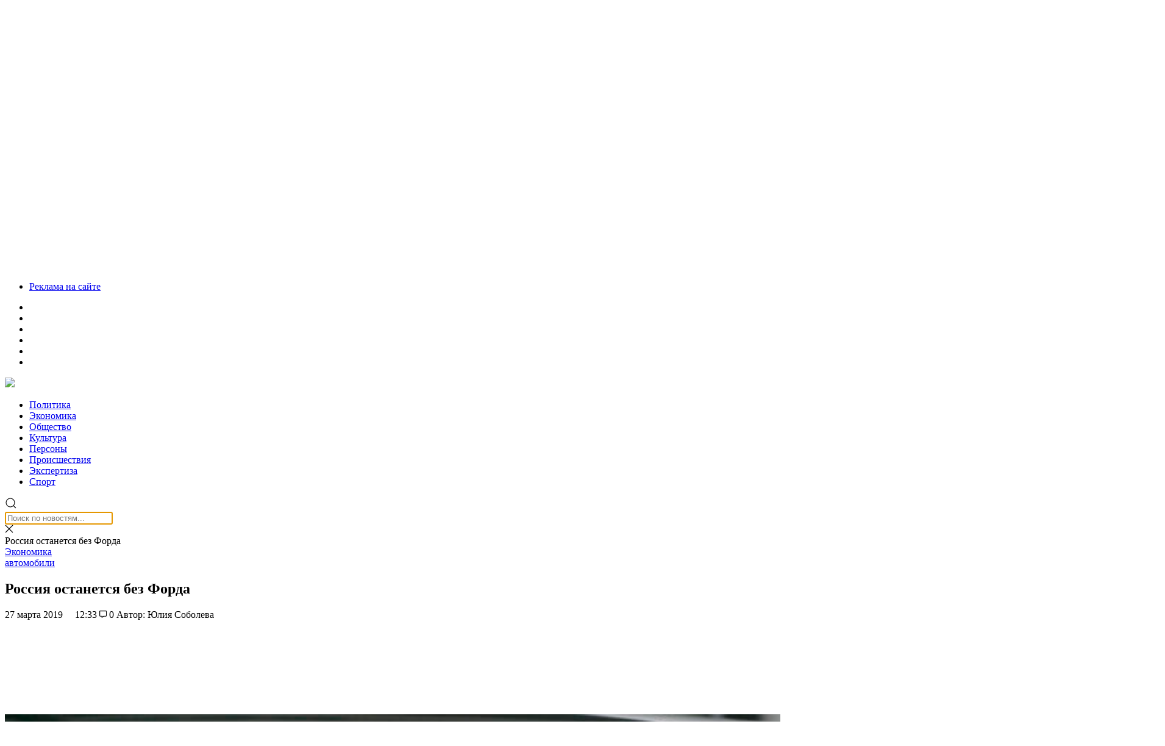

--- FILE ---
content_type: text/html; charset=UTF-8
request_url: https://volgasib.ru/virtual/economic/rossiya-ostanetsya-bez-forda/
body_size: 38961
content:
<!doctype html><html lang="ru-RU"><head><meta charset="UTF-8"><meta name="viewport" content="width=device-width, initial-scale=1"><meta name="theme-color" content="#252E35"><link rel="profile" href="https://gmpg.org/xfn/11"><link rel="preload" href="/wp-content/themes/volgasib_2019/fonts/ProximaNovaCond-Regular/ProximaNovaCond-Regular.woff2" as="font" type="font/woff2" crossorigin><link rel="preload" href="/wp-content/themes/volgasib_2019/fonts/ProximaNovaCond-Bold/ProximaNovaCond-Bold.woff2" as="font" type="font/woff2" crossorigin><link rel="dns-prefetch" href="//www.google-analytics.com"><meta name='robots' content='index, follow, max-image-preview:large, max-snippet:-1, max-video-preview:-1' /><style>img:is([sizes="auto" i], [sizes^="auto," i]) { contain-intrinsic-size: 3000px 1500px }</style><title>Россия останется без Форда &#8226; СоцИнформБюро</title><meta name="description" content="Американский автоконцерн Ford откажется от выпуска и импорта в Россию легковых автомобилей., при этом компания будет присутствовать в России только в" /><link rel="canonical" href="https://volgasib.ru/virtual/economic/rossiya-ostanetsya-bez-forda/" /><meta property="og:locale" content="ru_RU" /><meta property="og:type" content="article" /><meta property="og:title" content="Россия останется без Форда &#8226; СоцИнформБюро" /><meta property="og:description" content="Американский автоконцерн Ford откажется от выпуска и импорта в Россию легковых автомобилей., при этом компания будет присутствовать в России только в" /><meta property="og:url" content="https://volgasib.ru/virtual/economic/rossiya-ostanetsya-bez-forda/" /><meta property="og:site_name" content="СоцИнформБюро" /><meta property="article:publisher" content="https://www.facebook.com/volgasib" /><meta property="article:published_time" content="2019-03-27T08:33:54+00:00" /><meta property="article:modified_time" content="2019-03-27T10:02:58+00:00" /><meta property="og:image" content="https://volgasib.ru/wp-content/uploads/2019/03/20111125_zaf_na3_006.jpg" /><meta property="og:image:width" content="2000" /><meta property="og:image:height" content="1333" /><meta property="og:image:type" content="image/jpeg" /><meta name="author" content="Сологубов" /><meta name="twitter:card" content="summary_large_image" /><meta name="twitter:creator" content="@volgasib" /><meta name="twitter:site" content="@volgasib" /><meta name="twitter:label1" content="Написано автором" /><meta name="twitter:data1" content="Сологубов" /><link rel="amphtml" href="https://volgasib.ru/virtual/economic/rossiya-ostanetsya-bez-forda/amp/" /><meta name="generator" content="AMP for WP 1.1.11"/><link rel='dns-prefetch' href='//cdnjs.cloudflare.com' /><link rel='dns-prefetch' href='//cdn.jsdelivr.net' /> <script type="text/javascript" id="wpp-js" src="https://volgasib.ru/wp-content/plugins/wordpress-popular-posts/assets/js/wpp.min.js?ver=7.3.6" data-sampling="0" data-sampling-rate="100" data-api-url="https://volgasib.ru/wp-json/wordpress-popular-posts" data-post-id="112938" data-token="43f51b38bf" data-lang="0" data-debug="0"></script> <script type="text/javascript" src="[data-uri]" defer></script> <link rel='stylesheet' id='wp-block-library-css' href='https://volgasib.ru/wp-includes/css/dist/block-library/style.min.css' type='text/css' media='all' /><style id='classic-theme-styles-inline-css' type='text/css'>/*! This file is auto-generated */
.wp-block-button__link{color:#fff;background-color:#32373c;border-radius:9999px;box-shadow:none;text-decoration:none;padding:calc(.667em + 2px) calc(1.333em + 2px);font-size:1.125em}.wp-block-file__button{background:#32373c;color:#fff;text-decoration:none}</style><link rel='stylesheet' id='atomic-blocks-style-css-css' href='https://volgasib.ru/wp-content/plugins/atomic-blocks/dist/blocks.style.build.css' type='text/css' media='all' /><style id='wpshop-omnivideo-style-inline-css' type='text/css'></style><style id='global-styles-inline-css' type='text/css'>:root{--wp--preset--aspect-ratio--square: 1;--wp--preset--aspect-ratio--4-3: 4/3;--wp--preset--aspect-ratio--3-4: 3/4;--wp--preset--aspect-ratio--3-2: 3/2;--wp--preset--aspect-ratio--2-3: 2/3;--wp--preset--aspect-ratio--16-9: 16/9;--wp--preset--aspect-ratio--9-16: 9/16;--wp--preset--color--black: #000000;--wp--preset--color--cyan-bluish-gray: #abb8c3;--wp--preset--color--white: #ffffff;--wp--preset--color--pale-pink: #f78da7;--wp--preset--color--vivid-red: #cf2e2e;--wp--preset--color--luminous-vivid-orange: #ff6900;--wp--preset--color--luminous-vivid-amber: #fcb900;--wp--preset--color--light-green-cyan: #7bdcb5;--wp--preset--color--vivid-green-cyan: #00d084;--wp--preset--color--pale-cyan-blue: #8ed1fc;--wp--preset--color--vivid-cyan-blue: #0693e3;--wp--preset--color--vivid-purple: #9b51e0;--wp--preset--gradient--vivid-cyan-blue-to-vivid-purple: linear-gradient(135deg,rgba(6,147,227,1) 0%,rgb(155,81,224) 100%);--wp--preset--gradient--light-green-cyan-to-vivid-green-cyan: linear-gradient(135deg,rgb(122,220,180) 0%,rgb(0,208,130) 100%);--wp--preset--gradient--luminous-vivid-amber-to-luminous-vivid-orange: linear-gradient(135deg,rgba(252,185,0,1) 0%,rgba(255,105,0,1) 100%);--wp--preset--gradient--luminous-vivid-orange-to-vivid-red: linear-gradient(135deg,rgba(255,105,0,1) 0%,rgb(207,46,46) 100%);--wp--preset--gradient--very-light-gray-to-cyan-bluish-gray: linear-gradient(135deg,rgb(238,238,238) 0%,rgb(169,184,195) 100%);--wp--preset--gradient--cool-to-warm-spectrum: linear-gradient(135deg,rgb(74,234,220) 0%,rgb(151,120,209) 20%,rgb(207,42,186) 40%,rgb(238,44,130) 60%,rgb(251,105,98) 80%,rgb(254,248,76) 100%);--wp--preset--gradient--blush-light-purple: linear-gradient(135deg,rgb(255,206,236) 0%,rgb(152,150,240) 100%);--wp--preset--gradient--blush-bordeaux: linear-gradient(135deg,rgb(254,205,165) 0%,rgb(254,45,45) 50%,rgb(107,0,62) 100%);--wp--preset--gradient--luminous-dusk: linear-gradient(135deg,rgb(255,203,112) 0%,rgb(199,81,192) 50%,rgb(65,88,208) 100%);--wp--preset--gradient--pale-ocean: linear-gradient(135deg,rgb(255,245,203) 0%,rgb(182,227,212) 50%,rgb(51,167,181) 100%);--wp--preset--gradient--electric-grass: linear-gradient(135deg,rgb(202,248,128) 0%,rgb(113,206,126) 100%);--wp--preset--gradient--midnight: linear-gradient(135deg,rgb(2,3,129) 0%,rgb(40,116,252) 100%);--wp--preset--font-size--small: 13px;--wp--preset--font-size--medium: 20px;--wp--preset--font-size--large: 36px;--wp--preset--font-size--x-large: 42px;--wp--preset--spacing--20: 0.44rem;--wp--preset--spacing--30: 0.67rem;--wp--preset--spacing--40: 1rem;--wp--preset--spacing--50: 1.5rem;--wp--preset--spacing--60: 2.25rem;--wp--preset--spacing--70: 3.38rem;--wp--preset--spacing--80: 5.06rem;--wp--preset--shadow--natural: 6px 6px 9px rgba(0, 0, 0, 0.2);--wp--preset--shadow--deep: 12px 12px 50px rgba(0, 0, 0, 0.4);--wp--preset--shadow--sharp: 6px 6px 0px rgba(0, 0, 0, 0.2);--wp--preset--shadow--outlined: 6px 6px 0px -3px rgba(255, 255, 255, 1), 6px 6px rgba(0, 0, 0, 1);--wp--preset--shadow--crisp: 6px 6px 0px rgba(0, 0, 0, 1);}:where(.is-layout-flex){gap: 0.5em;}:where(.is-layout-grid){gap: 0.5em;}body .is-layout-flex{display: flex;}.is-layout-flex{flex-wrap: wrap;align-items: center;}.is-layout-flex > :is(*, div){margin: 0;}body .is-layout-grid{display: grid;}.is-layout-grid > :is(*, div){margin: 0;}:where(.wp-block-columns.is-layout-flex){gap: 2em;}:where(.wp-block-columns.is-layout-grid){gap: 2em;}:where(.wp-block-post-template.is-layout-flex){gap: 1.25em;}:where(.wp-block-post-template.is-layout-grid){gap: 1.25em;}.has-black-color{color: var(--wp--preset--color--black) !important;}.has-cyan-bluish-gray-color{color: var(--wp--preset--color--cyan-bluish-gray) !important;}.has-white-color{color: var(--wp--preset--color--white) !important;}.has-pale-pink-color{color: var(--wp--preset--color--pale-pink) !important;}.has-vivid-red-color{color: var(--wp--preset--color--vivid-red) !important;}.has-luminous-vivid-orange-color{color: var(--wp--preset--color--luminous-vivid-orange) !important;}.has-luminous-vivid-amber-color{color: var(--wp--preset--color--luminous-vivid-amber) !important;}.has-light-green-cyan-color{color: var(--wp--preset--color--light-green-cyan) !important;}.has-vivid-green-cyan-color{color: var(--wp--preset--color--vivid-green-cyan) !important;}.has-pale-cyan-blue-color{color: var(--wp--preset--color--pale-cyan-blue) !important;}.has-vivid-cyan-blue-color{color: var(--wp--preset--color--vivid-cyan-blue) !important;}.has-vivid-purple-color{color: var(--wp--preset--color--vivid-purple) !important;}.has-black-background-color{background-color: var(--wp--preset--color--black) !important;}.has-cyan-bluish-gray-background-color{background-color: var(--wp--preset--color--cyan-bluish-gray) !important;}.has-white-background-color{background-color: var(--wp--preset--color--white) !important;}.has-pale-pink-background-color{background-color: var(--wp--preset--color--pale-pink) !important;}.has-vivid-red-background-color{background-color: var(--wp--preset--color--vivid-red) !important;}.has-luminous-vivid-orange-background-color{background-color: var(--wp--preset--color--luminous-vivid-orange) !important;}.has-luminous-vivid-amber-background-color{background-color: var(--wp--preset--color--luminous-vivid-amber) !important;}.has-light-green-cyan-background-color{background-color: var(--wp--preset--color--light-green-cyan) !important;}.has-vivid-green-cyan-background-color{background-color: var(--wp--preset--color--vivid-green-cyan) !important;}.has-pale-cyan-blue-background-color{background-color: var(--wp--preset--color--pale-cyan-blue) !important;}.has-vivid-cyan-blue-background-color{background-color: var(--wp--preset--color--vivid-cyan-blue) !important;}.has-vivid-purple-background-color{background-color: var(--wp--preset--color--vivid-purple) !important;}.has-black-border-color{border-color: var(--wp--preset--color--black) !important;}.has-cyan-bluish-gray-border-color{border-color: var(--wp--preset--color--cyan-bluish-gray) !important;}.has-white-border-color{border-color: var(--wp--preset--color--white) !important;}.has-pale-pink-border-color{border-color: var(--wp--preset--color--pale-pink) !important;}.has-vivid-red-border-color{border-color: var(--wp--preset--color--vivid-red) !important;}.has-luminous-vivid-orange-border-color{border-color: var(--wp--preset--color--luminous-vivid-orange) !important;}.has-luminous-vivid-amber-border-color{border-color: var(--wp--preset--color--luminous-vivid-amber) !important;}.has-light-green-cyan-border-color{border-color: var(--wp--preset--color--light-green-cyan) !important;}.has-vivid-green-cyan-border-color{border-color: var(--wp--preset--color--vivid-green-cyan) !important;}.has-pale-cyan-blue-border-color{border-color: var(--wp--preset--color--pale-cyan-blue) !important;}.has-vivid-cyan-blue-border-color{border-color: var(--wp--preset--color--vivid-cyan-blue) !important;}.has-vivid-purple-border-color{border-color: var(--wp--preset--color--vivid-purple) !important;}.has-vivid-cyan-blue-to-vivid-purple-gradient-background{background: var(--wp--preset--gradient--vivid-cyan-blue-to-vivid-purple) !important;}.has-light-green-cyan-to-vivid-green-cyan-gradient-background{background: var(--wp--preset--gradient--light-green-cyan-to-vivid-green-cyan) !important;}.has-luminous-vivid-amber-to-luminous-vivid-orange-gradient-background{background: var(--wp--preset--gradient--luminous-vivid-amber-to-luminous-vivid-orange) !important;}.has-luminous-vivid-orange-to-vivid-red-gradient-background{background: var(--wp--preset--gradient--luminous-vivid-orange-to-vivid-red) !important;}.has-very-light-gray-to-cyan-bluish-gray-gradient-background{background: var(--wp--preset--gradient--very-light-gray-to-cyan-bluish-gray) !important;}.has-cool-to-warm-spectrum-gradient-background{background: var(--wp--preset--gradient--cool-to-warm-spectrum) !important;}.has-blush-light-purple-gradient-background{background: var(--wp--preset--gradient--blush-light-purple) !important;}.has-blush-bordeaux-gradient-background{background: var(--wp--preset--gradient--blush-bordeaux) !important;}.has-luminous-dusk-gradient-background{background: var(--wp--preset--gradient--luminous-dusk) !important;}.has-pale-ocean-gradient-background{background: var(--wp--preset--gradient--pale-ocean) !important;}.has-electric-grass-gradient-background{background: var(--wp--preset--gradient--electric-grass) !important;}.has-midnight-gradient-background{background: var(--wp--preset--gradient--midnight) !important;}.has-small-font-size{font-size: var(--wp--preset--font-size--small) !important;}.has-medium-font-size{font-size: var(--wp--preset--font-size--medium) !important;}.has-large-font-size{font-size: var(--wp--preset--font-size--large) !important;}.has-x-large-font-size{font-size: var(--wp--preset--font-size--x-large) !important;}
:where(.wp-block-post-template.is-layout-flex){gap: 1.25em;}:where(.wp-block-post-template.is-layout-grid){gap: 1.25em;}
:where(.wp-block-columns.is-layout-flex){gap: 2em;}:where(.wp-block-columns.is-layout-grid){gap: 2em;}
:root :where(.wp-block-pullquote){font-size: 1.5em;line-height: 1.6;}</style><link rel='stylesheet' id='anycomment-custom-styles-css' href='https://volgasib.ru/wp-content/plugins/anycomment/static/css/main-custom-b835198e6e58913f63ce4dc16efe78cf5e9012ef0f81e87e0ef36efd9aae9172.min.css' type='text/css' media='all' /><link rel='stylesheet' id='gn-frontend-gnfollow-style-css' href='https://volgasib.ru/wp-content/plugins/gn-publisher/assets/css/gn-frontend-gnfollow.min.css' type='text/css' media='all' /><link rel='stylesheet' id='qtip2css-css' href='https://volgasib.ru/wp-content/plugins/wordpress-tooltips/js/qtip2/jquery.qtip.min.css' type='text/css' media='all' /><link rel='stylesheet' id='directorycss-css' href='https://volgasib.ru/wp-content/plugins/wordpress-tooltips/js/jdirectory/directory.min.css' type='text/css' media='all' /><link rel='stylesheet' id='wordpress-popular-posts-css-css' href='https://volgasib.ru/wp-content/plugins/wordpress-popular-posts/assets/css/wpp.css' type='text/css' media='all' /><link rel='stylesheet' id='wp-omnivideo-style-css' href='https://volgasib.ru/wp-content/plugins/wp-omnivideo/assets/public/css/omnivideo.min.css' type='text/css' media='all' /><link rel='stylesheet' id='style-css' href='https://volgasib.ru/wp-content/themes/volgasib_2019/style.css' type='text/css' media='all' /><link rel='stylesheet' id='volgasib_2019-Simplebar.css-css' href='https://cdn.jsdelivr.net/npm/simplebar@latest/dist/simplebar.css' type='text/css' media='all' /><link rel='stylesheet' id='fancybox-css' href='https://volgasib.ru/wp-content/plugins/easy-fancybox/fancybox/1.5.4/jquery.fancybox.min.css' type='text/css' media='screen' /> <script type="text/javascript" src="https://volgasib.ru/wp-includes/js/jquery/jquery.min.js" id="jquery-core-js"></script> <script type="text/javascript" src="https://volgasib.ru/wp-includes/js/jquery/jquery-migrate.min.js" id="jquery-migrate-js" defer data-deferred="1"></script> <script type="text/javascript" src="https://volgasib.ru/wp-content/plugins/wordpress-tooltips/js/qtip2/jquery.qtip.min.js" id="qtip2js-js" defer data-deferred="1"></script> <script type="text/javascript" src="https://volgasib.ru/wp-content/plugins/wordpress-tooltips/js/jdirectory/jquery.directory.min.js" id="directoryjs-js" defer data-deferred="1"></script> <script type="text/javascript" src="https://cdnjs.cloudflare.com/ajax/libs/uikit/3.0.0-rc.9/js/uikit.min.js" id="volgasib_2019-uikit.min.js-js" defer data-deferred="1"></script> <script type="text/javascript" src="https://cdn.jsdelivr.net/npm/simplebar@5.2.0/dist/simplebar.min.js" id="volgasib_2019-Simplebar.js-js" defer data-deferred="1"></script> <link rel="https://api.w.org/" href="https://volgasib.ru/wp-json/" /><link rel="alternate" title="JSON" type="application/json" href="https://volgasib.ru/wp-json/wp/v2/posts/112938" /><link rel="alternate" title="oEmbed (JSON)" type="application/json+oembed" href="https://volgasib.ru/wp-json/oembed/1.0/embed?url=https%3A%2F%2Fvolgasib.ru%2Fvirtual%2Feconomic%2Frossiya-ostanetsya-bez-forda%2F" /><link rel="alternate" title="oEmbed (XML)" type="text/xml+oembed" href="https://volgasib.ru/wp-json/oembed/1.0/embed?url=https%3A%2F%2Fvolgasib.ru%2Fvirtual%2Feconomic%2Frossiya-ostanetsya-bez-forda%2F&#038;format=xml" /><style>.pseudo-clearfy-link { color: #008acf; cursor: pointer;}.pseudo-clearfy-link:hover { text-decoration: none;}</style> <script type="text/javascript">if(typeof jQuery=='undefined')
	{
		document.write('<'+'script src="https://volgasib.ru/wp-content/plugins//wordpress-tooltips/js/qtip/jquery.js" type="text/javascript"></'+'script>');
	}</script> <script type="text/javascript" src="[data-uri]" defer></script> <style type="text/css">.tooltips_table .tooltipsall
	{
		border-bottom:none !important;
	}
	.tooltips_table span {
    color: inherit !important;
	}
	.qtip-content .tooltipsall
	{
		border-bottom:none !important;
		color: inherit !important;
	}
	
		.tooltipsincontent
	{
		border-bottom:2px dotted #888;	
	}

	.tooltipsPopupCreditLink a
	{
		color:gray;
	}</style><style type="text/css">.navitems a
			{
				text-decoration: none !important;
			}</style><style id="wpp-loading-animation-styles">@-webkit-keyframes bgslide{from{background-position-x:0}to{background-position-x:-200%}}@keyframes bgslide{from{background-position-x:0}to{background-position-x:-200%}}.wpp-widget-block-placeholder,.wpp-shortcode-placeholder{margin:0 auto;width:60px;height:3px;background:#dd3737;background:linear-gradient(90deg,#dd3737 0%,#571313 10%,#dd3737 100%);background-size:200% auto;border-radius:3px;-webkit-animation:bgslide 1s infinite linear;animation:bgslide 1s infinite linear}</style> <script type="application/ld+json" class="saswp-schema-markup-output">[{"@context":"https:\/\/schema.org\/","@type":"BlogPosting","@id":"https:\/\/volgasib.ru\/virtual\/economic\/rossiya-ostanetsya-bez-forda\/#BlogPosting","url":"https:\/\/volgasib.ru\/virtual\/economic\/rossiya-ostanetsya-bez-forda\/","inLanguage":"ru-RU","mainEntityOfPage":"https:\/\/volgasib.ru\/virtual\/economic\/rossiya-ostanetsya-bez-forda\/","headline":"\u0420\u043e\u0441\u0441\u0438\u044f \u043e\u0441\u0442\u0430\u043d\u0435\u0442\u0441\u044f \u0431\u0435\u0437 \u0424\u043e\u0440\u0434\u0430","description":"\u0410\u043c\u0435\u0440\u0438\u043a\u0430\u043d\u0441\u043a\u0438\u0439 \u0430\u0432\u0442\u043e\u043a\u043e\u043d\u0446\u0435\u0440\u043d Ford \u043e\u0442\u043a\u0430\u0436\u0435\u0442\u0441\u044f \u043e\u0442 \u0432\u044b\u043f\u0443\u0441\u043a\u0430 \u0438 \u0438\u043c\u043f\u043e\u0440\u0442\u0430 \u0432 \u0420\u043e\u0441\u0441\u0438\u044e \u043b\u0435\u0433\u043a\u043e\u0432\u044b\u0445 \u0430\u0432\u0442\u043e\u043c\u043e\u0431\u0438\u043b\u0435\u0439., \u043f\u0440\u0438 \u044d\u0442\u043e\u043c \u043a\u043e\u043c\u043f\u0430\u043d\u0438\u044f \u0431\u0443\u0434\u0435\u0442 \u043f\u0440\u0438\u0441\u0443\u0442\u0441\u0442\u0432\u043e\u0432\u0430\u0442\u044c \u0432 \u0420\u043e\u0441\u0441\u0438\u0438 \u0442\u043e\u043b\u044c\u043a\u043e \u0432 \u0441\u0435\u0433\u043c\u0435\u043d\u0442\u0435 \u043b\u0435\u0433\u043a\u0438\u0445 \u043a\u043e\u043c\u043c\u0435\u0440\u0447\u0435\u0441\u043a\u0438\u0445 \u043c\u0430\u0448\u0438\u043d (LCV) \u2013 \u043c\u0438\u043a\u0440\u043e\u0430\u0432\u0442\u043e\u0431\u0443\u0441\u043e\u0432, \u043a\u043e\u0442\u043e\u0440\u044b\u0435 \u0442\u0430\u043a \u043b\u044e\u0431\u044f\u0442 \u0432\u043e\u043b\u0433\u043e\u0433\u0440\u0430\u0434\u0441\u043a\u0438\u0435 \u00ab\u043c\u0430\u0440\u0448\u0440\u0443\u0442\u0447\u0438\u043a\u0438\u00bb. \u041e\u0431 \u044d\u0442\u043e\u043c \u0432 \u0438\u043d\u0442\u0435\u0440\u0432\u044c\u044e \u0433\u0430\u0437\u0435\u0442\u0435 \u00ab\u041a\u043e\u043c\u043c\u0435\u0440\u0441\u0430\u043d\u0442\u044a\u00bb \u0440\u0430\u0441\u0441\u043a\u0430\u0437\u0430\u043b \u0432\u0438\u0446\u0435-\u043f\u0440\u0435\u043c\u044c\u0435\u0440 \u0414\u043c\u0438\u0442\u0440\u0438\u0439 \u041a\u043e\u0437\u0430\u043a. \u0423\u043f\u0440\u0430\u0432\u043b\u044f\u0442\u044c \u044d\u0442\u0438\u043c \u0431\u0438\u0437\u043d\u0435\u0441\u043e\u043c \u0431\u0443\u0434\u0435\u0442 \u0440\u043e\u0441\u0441\u0438\u0439\u0441\u043a\u0438\u0439 \u043f\u0430\u0440\u0442\u043d\u0435\u0440 \u0430\u0432\u0442\u043e\u043a\u043e\u043d\u0446\u0435\u0440\u043d\u0430 \u2014 \u0433\u0440\u0443\u043f\u043f\u0430 \u00ab\u0421\u043e\u043b\u043b\u0435\u0440\u0441\u00bb, \u0434\u043e\u0431\u0430\u0432\u0438\u043b \u0432\u0438\u0446\u0435-\u043f\u0440\u0435\u043c\u044c\u0435\u0440. \u0412 \u0440\u0435\u0437\u0443\u043b\u044c\u0442\u0430\u0442\u0435 \u0440\u0435\u0441\u0442\u0440\u0443\u043a\u0442\u0443\u0440\u0438\u0437\u0430\u0446\u0438\u0438 \u0440\u043e\u0441\u0441\u0438\u0439\u0441\u043a\u0430\u044f \u043a\u043e\u043c\u043f\u0430\u043d\u0438\u044f \u043f\u043e\u043b\u0443\u0447\u0438\u0442 \u043a\u043e\u043d\u0442\u0440\u043e\u043b\u044c\u043d\u044b\u0439 \u043f\u0430\u043a\u0435\u0442 \u0432 \u0441\u043e\u0432\u043c\u0435\u0441\u0442\u043d\u043e\u043c \u043f\u0440\u0435\u0434\u043f\u0440\u0438\u044f\u0442\u0438\u0438 Ford Sollers. \u00ab\u041c\u044b \u0441\u0435\u0439\u0447\u0430\u0441 \u043e\u0431\u0441\u0443\u0436\u0434\u0430\u0435\u043c \u0441 \u201e\u0421\u043e\u043b\u043b\u0435\u0440\u0441\u201c \u0437\u0430\u043a\u043b\u044e\u0447\u0435\u043d\u0438\u0435 \u0441\u043f\u0435\u0446\u0438\u043d\u0432\u0435\u0441\u0442\u043a\u043e\u043d\u0442\u0440\u0430\u043a\u0442\u0430 \u043f\u043e \u043f\u0440\u043e\u0438\u0437\u0432\u043e\u0434\u0441\u0442\u0432\u0443 Ford Transit \u043d\u0430 \u0431\u0430\u0437\u0435 \u0430\u0432\u0442\u043e\u0437\u0430\u0432\u043e\u0434\u0430 \u0432 \u0415\u043b\u0430\u0431\u0443\u0433\u0435 \u0438 \u043f\u043e \u0435\u0433\u043e \u0434\u0430\u043b\u044c\u043d\u0435\u0439\u0448\u0435\u0439 \u043b\u043e\u043a\u0430\u043b\u0438\u0437\u0430\u0446\u0438\u0438 \u0432 \u0420\u043e\u0441\u0441\u0438\u0438\u00bb, \u2014 \u0437\u0430\u044f\u0432\u0438\u043b \u041a\u043e\u0437\u0430\u043a. \u0421\u043e\u0437\u0434\u0430\u043d\u043d\u0430\u044f \u0432 2002 \u0433\u043e\u0434\u0443 \u043e\u0441\u043d\u043e\u0432\u043d\u044b\u043c \u0441\u043e\u0432\u043b\u0430\u0434\u0435\u043b\u044c\u0446\u0435\u043c \u00ab\u0421\u0435\u0432\u0435\u0440\u0441\u0442\u0430\u043b\u0438\u00bb \u0410\u043b\u0435\u043a\u0441\u0435\u0435\u043c \u041c\u043e\u0440\u0434\u0430\u0448\u043e\u0432\u044b\u043c \u043a\u043e\u043c\u043f\u0430\u043d\u0438\u044f \u00ab\u0421\u0435\u0432\u0435\u0440\u0441\u0442\u0430\u043b\u044c-\u0430\u0432\u0442\u043e\u00bb \u0441 2008 \u0433\u043e\u0434\u0430 \u043d\u0430\u0445\u043e\u0434\u0438\u0442\u0441\u044f \u043f\u043e\u0434 \u043a\u043e\u043d\u0442\u0440\u043e\u043b\u0435\u043c \u0433\u0435\u043d\u0435\u0440\u0430\u043b\u044c\u043d\u043e\u0433\u043e \u0434\u0438\u0440\u0435\u043a\u0442\u043e\u0440\u0430 \u0412\u0430\u0434\u0438\u043c\u0430 \u0428\u0432\u0435\u0446\u043e\u0432\u0430 \u0441 \u0434\u043e\u043b\u0435\u0439 53,8% \u0423\u041a, \u043a\u043e\u0442\u043e\u0440\u044b\u0439 \u0432\u044b\u043a\u0443\u043f\u0438\u043b \u0435\u0435 \u0443 \u043e\u0441\u043d\u043e\u0432\u0430\u0442\u0435\u043b\u044f \u0438 \u043f\u043e\u0437\u0434\u043d\u0435\u0435 \u043f\u0435\u0440\u0435\u0438\u043c\u0435\u043d\u043e\u0432\u0430\u043b \u0432 \u00ab\u0421\u043e\u043b\u043b\u0435\u0440\u0441\u00bb. \u0413\u0440\u0443\u043f\u043f\u0430 \u00ab\u0421\u043e\u043b\u043b\u0435\u0440\u0441\u00bb \u043d\u0430\u0441\u0447\u0438\u0442\u044b\u0432\u0430\u0435\u0442 \u0443\u0439\u043c\u0443 \u043f\u0440\u043e\u0444\u0438\u043b\u044c\u043d\u044b\u0445 \u043f\u0440\u0435\u0434\u043f\u0440\u0438\u0439\u0442\u0438\u0439, \u0441\u0440\u0435\u0434\u0438 \u043a\u043e\u0442\u043e\u0440\u044b\u0445 \u00ab\u0423\u043b\u044c\u044f\u043d\u043e\u0432\u0441\u043a\u0438\u0439 \u0430\u0432\u0442\u043e\u043c\u043e\u0431\u0438\u043b\u044c\u043d\u044b\u0439 \u0437\u0430\u0432\u043e\u0434\u00bb, \u00ab\u0417\u0430\u0432\u043e\u043b\u0436\u0441\u043a\u0438\u0439 \u043c\u043e\u0442\u043e\u0440\u043d\u044b\u0439 \u0437\u0430\u0432\u043e\u0434\u00bb, \u00ab\u0421\u043e\u043b\u043b\u0435\u0440\u0441 \u2014 \u041d\u0430\u0431\u0435\u0440\u0435\u0436\u043d\u044b\u0435 \u0427\u0435\u043b\u043d\u044b\u00bb, \u00ab\u0421\u043e\u043b\u043b\u0435\u0440\u0441-\u0415\u043b\u0430\u0431\u0443\u0433\u0430\u00bb, \u00ab\u0421\u043e\u043b\u043b\u0435\u0440\u0441 \u2014 \u0414\u0430\u043b\u044c\u043d\u0438\u0439 \u0412\u043e\u0441\u0442\u043e\u043a\u00bb. \u041f\u0440\u0435\u0434\u043f\u0440\u0438\u044f\u0442\u0438\u044f \u043f\u0440\u043e\u0438\u0437\u0432\u043e\u0434\u044f\u0442 \u0430\u0432\u0442\u043e\u043c\u043e\u0431\u0438\u043b\u0438 \u0423\u0410\u0417, Isuzu \u0438 SsangYong. \u041f\u043e\u043c\u0438\u043c\u043e \u044d\u0442\u043e\u0433\u043e, \u0413\u0440\u0443\u043f\u043f\u0430 \u0432\u043b\u0430\u0434\u0435\u0435\u0442 50% \u0434\u043e\u043b\u0435\u0439 \u0432 \u0421\u041f \u0441 Ford, Toyota \u0438 Mazda. \u041f\u0440\u043e\u0438\u0437\u0432\u043e\u0434\u0441\u0442\u0432\u0435\u043d\u043d\u044b\u0435 \u043c\u043e\u0449\u043d\u043e\u0441\u0442\u0438 \u043a\u043e\u043c\u043f\u0430\u043d\u0438\u0438 \u2014 550 000 \u0430\u0432\u0442\u043e\u043c\u043e\u0431\u0438\u043b\u0435\u0439 \u0432 \u0433\u043e\u0434, \u043f\u0440\u043e\u0434\u0430\u0436\u0438 \u0432 2013 \u0433\u043e\u0434\u0443 \u2014 100 000 \u043c\u0430\u0448\u0438\u043d. \u041f\u0440\u0438 \u044d\u0442\u043e\u043c \u0447\u0430\u0441\u0442\u044c \u0437\u0430\u0432\u043e\u0434\u043e\u0432 \u0438\u043c\u0435\u044e\u0442 \u0432 \u0441\u043e\u0441\u0442\u0430\u0432\u0435 \u0443\u0447\u0440\u0435\u0434\u0438\u0442\u0435\u043b\u0435\u0439 \u0437\u0430\u0440\u0435\u0433\u0438\u0441\u0442\u0440\u0438\u0440\u043e\u0432\u0430\u043d\u043d\u044b\u0445 \u0432 \u041d\u0438\u0434\u0435\u0440\u043b\u0430\u043d\u0434\u0441\u043a\u0438\u0445 \u043e\u0444\u0448\u043e\u0440\u043d\u044b\u0445 \u0437\u043e\u043d\u0430\u0445. \u0412 2014 \u0433\u043e\u0434\u0443 \u0433\u0440\u0443\u043f\u043f\u0430 \u043a\u043e\u043c\u043f\u0430\u043d\u0438\u0439 \u0421\u043e\u043b\u0435\u0440\u0441 \u0437\u0430\u043d\u0438\u043c\u0430\u043b\u0430 90 \u0441\u0442\u0440\u043e\u0447\u043a\u0443 \u0432 \u0440\u0435\u0439\u0442\u0438\u043d\u0433\u0435 \u0431\u043e\u0433\u0430\u0442\u0435\u0439\u0448\u0438\u0445 \u043a\u043e\u043c\u043f\u0430\u043d\u0438\u0439 \u0420\u043e\u0441\u0441\u0438\u0438 \u043f\u043e \u0432\u0435\u0440\u0441\u0438\u0438 Forbes \u0441 \u0432\u044b\u0440\u0443\u0447\u043a\u043e\u0439 61 \u043c\u0438\u043b\u043b\u0438\u0430\u0440\u0434 \u0440\u0443\u0431\u043b\u0435\u0439. \u0412 2015 \u0433\u043e\u0434\u0443 \u0432\u044b\u0440\u0443\u0447\u043a\u0430 \u043a\u043e\u043c\u043f\u0430\u043d\u0438\u0438 \u0443\u043f\u0430\u043b\u0430 \u0434\u043e 48 \u043c\u0438\u043b\u043b\u0438\u0430\u0440\u0434\u043e\u0432. \u0418\u043d\u0444\u043e\u0440\u043c\u0430\u0446\u0438\u044f \u043e \u043f\u0440\u0435\u0434\u0441\u0442\u043e\u044f\u0449\u0435\u043c \u0437\u0430\u043a\u0440\u044b\u0442\u0438\u0438 \u0437\u0430\u0432\u043e\u0434\u043e\u0432 Ford \u043f\u043e\u044f\u0432\u0438\u043b\u0430\u0441\u044c \u0432 \u043c\u0430\u0440\u0442\u0435 \u044d\u0442\u043e\u0433\u043e \u0433\u043e\u0434\u0430. \u041f\u043e \u0434\u0430\u043d\u043d\u044b\u043c \u0430\u0433\u0435\u043d\u0442\u0441\u0442\u0432\u0430 Reuters Ford \u0430\u043a\u0442\u0438\u0432\u043d\u043e \u043e\u0431\u0441\u0443\u0436\u0434\u0430\u043b \u0432\u043e\u0437\u043c\u043e\u0436\u043d\u043e\u0441\u0442\u044c \u0437\u0430\u043a\u0440\u044b\u0442\u0438\u044f \u0434\u0432\u0443\u0445 \u043e\u0441\u043d\u043e\u0432\u043d\u044b\u0445 \u0437\u0430\u0432\u043e\u0434\u043e\u0432 \u0432 \u0420\u043e\u0441\u0441\u0438\u0438 \u2014 \u0432 \u041b\u0435\u043d\u0438\u043d\u0433\u0440\u0430\u0434\u0441\u043a\u043e\u0439 \u043e\u0431\u043b\u0430\u0441\u0442\u0438 \u0438 \u0422\u0430\u0442\u0430\u0440\u0441\u0442\u0430\u043d\u0435, \u0433\u0434\u0435 \u043f\u0440\u043e\u0438\u0437\u0432\u043e\u0434\u044f\u0442\u0441\u044f \u043b\u0435\u0433\u043a\u043e\u0432\u044b\u0435 \u0430\u0432\u0442\u043e\u043c\u043e\u0431\u0438\u043b\u0438. \u0417\u0430\u0432\u043e\u0434 \u0432 \u0415\u043b\u0430\u0431\u0443\u0433\u0435, \u0433\u0434\u0435 \u0441\u043e\u0431\u0438\u0440\u0430\u044e\u0442\u0441\u044f \u0432\u043d\u0435\u0434\u043e\u0440\u043e\u0436\u043d\u0438\u043a Ford Explorer, \u043a\u0440\u043e\u0441\u0441\u043e\u0432\u0435\u0440 Kuga \u0438 \u0444\u0443\u0440\u0433\u043e\u043d\u044b Transit, \u043f\u043b\u0430\u043d\u0438\u0440\u0443\u044e\u0442 \u043e\u0441\u0442\u0430\u0432\u0438\u0442\u044c, \u0443\u043a\u0430\u0437\u044b\u0432\u0430\u043b\u043e \u0438\u0437\u0434\u0430\u043d\u0438\u0435. \u0417\u0430\u0432\u043e\u0434 \u0432\u043e \u0412\u0441\u0435\u0432\u043e\u043b\u043e\u0436\u0441\u043a\u0435 (\u041b\u0435\u043d\u0438\u043d\u0433\u0440\u0430\u0434\u0441\u043a\u0430\u044f \u043e\u0431\u043b\u0430\u0441\u0442\u044c) \u0432\u044b\u043f\u0443\u0441\u043a\u0430\u043b \u0441\u0435\u0434\u0430\u043d\u044b, \u0445\u0435\u0442\u0447\u0431\u044d\u043a\u0438 \u0438 \u0443\u043d\u0438\u0432\u0435\u0440\u0441\u0430\u043b\u044b \u043b\u0438\u043d\u0435\u0439\u043a\u0438 Ford Focus, \u0430 \u0442\u0430\u043a\u0436\u0435","articleBody":"\u0410\u043c\u0435\u0440\u0438\u043a\u0430\u043d\u0441\u043a\u0438\u0439 \u0430\u0432\u0442\u043e\u043a\u043e\u043d\u0446\u0435\u0440\u043d Ford \u043e\u0442\u043a\u0430\u0436\u0435\u0442\u0441\u044f \u043e\u0442 \u0432\u044b\u043f\u0443\u0441\u043a\u0430 \u0438 \u0438\u043c\u043f\u043e\u0440\u0442\u0430 \u0432 \u0420\u043e\u0441\u0441\u0438\u044e \u043b\u0435\u0433\u043a\u043e\u0432\u044b\u0445 \u0430\u0432\u0442\u043e\u043c\u043e\u0431\u0438\u043b\u0435\u0439., \u043f\u0440\u0438 \u044d\u0442\u043e\u043c \u043a\u043e\u043c\u043f\u0430\u043d\u0438\u044f \u0431\u0443\u0434\u0435\u0442 \u043f\u0440\u0438\u0441\u0443\u0442\u0441\u0442\u0432\u043e\u0432\u0430\u0442\u044c \u0432 \u0420\u043e\u0441\u0441\u0438\u0438 \u0442\u043e\u043b\u044c\u043a\u043e \u0432 \u0441\u0435\u0433\u043c\u0435\u043d\u0442\u0435 \u043b\u0435\u0433\u043a\u0438\u0445 \u043a\u043e\u043c\u043c\u0435\u0440\u0447\u0435\u0441\u043a\u0438\u0445 \u043c\u0430\u0448\u0438\u043d (LCV) \u2013 \u043c\u0438\u043a\u0440\u043e\u0430\u0432\u0442\u043e\u0431\u0443\u0441\u043e\u0432, \u043a\u043e\u0442\u043e\u0440\u044b\u0435 \u0442\u0430\u043a \u043b\u044e\u0431\u044f\u0442 \u0432\u043e\u043b\u0433\u043e\u0433\u0440\u0430\u0434\u0441\u043a\u0438\u0435 \u00ab\u043c\u0430\u0440\u0448\u0440\u0443\u0442\u0447\u0438\u043a\u0438\u00bb. \u041e\u0431 \u044d\u0442\u043e\u043c \u0432 \u0438\u043d\u0442\u0435\u0440\u0432\u044c\u044e \u0433\u0430\u0437\u0435\u0442\u0435 \u00ab\u041a\u043e\u043c\u043c\u0435\u0440\u0441\u0430\u043d\u0442\u044a\u00bb \u0440\u0430\u0441\u0441\u043a\u0430\u0437\u0430\u043b \u0432\u0438\u0446\u0435-\u043f\u0440\u0435\u043c\u044c\u0435\u0440 \u0414\u043c\u0438\u0442\u0440\u0438\u0439 \u041a\u043e\u0437\u0430\u043a.    \u00abFord \u0438\u043c\u0435\u0435\u0442 \u043f\u0440\u043e\u0431\u043b\u0435\u043c\u044b \u0441\u043e \u0441\u0431\u044b\u0442\u043e\u043c \u043f\u0440\u043e\u0434\u0443\u043a\u0446\u0438\u0438 \u0438 \u043f\u0440\u0438\u043d\u044f\u043b \u0440\u0435\u0448\u0435\u043d\u0438\u0435 \u043d\u0435 \u043f\u0440\u043e\u0434\u043e\u043b\u0436\u0430\u0442\u044c \u0441\u0430\u043c\u043e\u0441\u0442\u043e\u044f\u0442\u0435\u043b\u044c\u043d\u044b\u0439 \u0431\u0438\u0437\u043d\u0435\u0441 \u0432 \u0420\u043e\u0441\u0441\u0438\u0438. \u041e\u043d\u0438 \u0441\u043e\u0441\u0440\u0435\u0434\u043e\u0442\u043e\u0447\u0430\u0442\u0441\u044f \u043d\u0430 \u0440\u0430\u0437\u0432\u0438\u0442\u0438\u0438 \u0432 \u0441\u0435\u0433\u043c\u0435\u043d\u0442\u0435 \u043b\u0435\u0433\u043a\u0438\u0445 \u043a\u043e\u043c\u043c\u0435\u0440\u0447\u0435\u0441\u043a\u0438\u0445 \u0430\u0432\u0442\u043e\u043c\u043e\u0431\u0438\u043b\u0435\u0439, \u0433\u0434\u0435 \u0443 \u043d\u0438\u0445 \u0443\u0436\u0435 \u0435\u0441\u0442\u044c \u0443\u0441\u043f\u0435\u0448\u043d\u044b\u0439 \u0438 \u0432\u044b\u0441\u043e\u043a\u043e\u043b\u043e\u043a\u0430\u043b\u0438\u0437\u043e\u0432\u0430\u043d\u043d\u044b\u0439 \u043f\u0440\u043e\u0434\u0443\u043a\u0442 \u2014 Ford Transit\u00bb.    \u0423\u043f\u0440\u0430\u0432\u043b\u044f\u0442\u044c \u044d\u0442\u0438\u043c \u0431\u0438\u0437\u043d\u0435\u0441\u043e\u043c \u0431\u0443\u0434\u0435\u0442 \u0440\u043e\u0441\u0441\u0438\u0439\u0441\u043a\u0438\u0439 \u043f\u0430\u0440\u0442\u043d\u0435\u0440 \u0430\u0432\u0442\u043e\u043a\u043e\u043d\u0446\u0435\u0440\u043d\u0430 \u2014 \u0433\u0440\u0443\u043f\u043f\u0430 \u00ab\u0421\u043e\u043b\u043b\u0435\u0440\u0441\u00bb, \u0434\u043e\u0431\u0430\u0432\u0438\u043b \u0432\u0438\u0446\u0435-\u043f\u0440\u0435\u043c\u044c\u0435\u0440. \u0412 \u0440\u0435\u0437\u0443\u043b\u044c\u0442\u0430\u0442\u0435 \u0440\u0435\u0441\u0442\u0440\u0443\u043a\u0442\u0443\u0440\u0438\u0437\u0430\u0446\u0438\u0438 \u0440\u043e\u0441\u0441\u0438\u0439\u0441\u043a\u0430\u044f \u043a\u043e\u043c\u043f\u0430\u043d\u0438\u044f \u043f\u043e\u043b\u0443\u0447\u0438\u0442 \u043a\u043e\u043d\u0442\u0440\u043e\u043b\u044c\u043d\u044b\u0439 \u043f\u0430\u043a\u0435\u0442 \u0432 \u0441\u043e\u0432\u043c\u0435\u0441\u0442\u043d\u043e\u043c \u043f\u0440\u0435\u0434\u043f\u0440\u0438\u044f\u0442\u0438\u0438 Ford Sollers. \u00ab\u041c\u044b \u0441\u0435\u0439\u0447\u0430\u0441 \u043e\u0431\u0441\u0443\u0436\u0434\u0430\u0435\u043c \u0441 \u201e\u0421\u043e\u043b\u043b\u0435\u0440\u0441\u201c \u0437\u0430\u043a\u043b\u044e\u0447\u0435\u043d\u0438\u0435 \u0441\u043f\u0435\u0446\u0438\u043d\u0432\u0435\u0441\u0442\u043a\u043e\u043d\u0442\u0440\u0430\u043a\u0442\u0430 \u043f\u043e \u043f\u0440\u043e\u0438\u0437\u0432\u043e\u0434\u0441\u0442\u0432\u0443 Ford Transit \u043d\u0430 \u0431\u0430\u0437\u0435 \u0430\u0432\u0442\u043e\u0437\u0430\u0432\u043e\u0434\u0430 \u0432 \u0415\u043b\u0430\u0431\u0443\u0433\u0435 \u0438 \u043f\u043e \u0435\u0433\u043e \u0434\u0430\u043b\u044c\u043d\u0435\u0439\u0448\u0435\u0439 \u043b\u043e\u043a\u0430\u043b\u0438\u0437\u0430\u0446\u0438\u0438 \u0432 \u0420\u043e\u0441\u0441\u0438\u0438\u00bb, \u2014 \u0437\u0430\u044f\u0432\u0438\u043b \u041a\u043e\u0437\u0430\u043a.    \u0421\u043e\u0437\u0434\u0430\u043d\u043d\u0430\u044f \u0432 2002 \u0433\u043e\u0434\u0443 \u043e\u0441\u043d\u043e\u0432\u043d\u044b\u043c \u0441\u043e\u0432\u043b\u0430\u0434\u0435\u043b\u044c\u0446\u0435\u043c \u00ab\u0421\u0435\u0432\u0435\u0440\u0441\u0442\u0430\u043b\u0438\u00bb \u0410\u043b\u0435\u043a\u0441\u0435\u0435\u043c \u041c\u043e\u0440\u0434\u0430\u0448\u043e\u0432\u044b\u043c \u043a\u043e\u043c\u043f\u0430\u043d\u0438\u044f \u00ab\u0421\u0435\u0432\u0435\u0440\u0441\u0442\u0430\u043b\u044c-\u0430\u0432\u0442\u043e\u00bb \u0441 2008 \u0433\u043e\u0434\u0430 \u043d\u0430\u0445\u043e\u0434\u0438\u0442\u0441\u044f \u043f\u043e\u0434 \u043a\u043e\u043d\u0442\u0440\u043e\u043b\u0435\u043c \u0433\u0435\u043d\u0435\u0440\u0430\u043b\u044c\u043d\u043e\u0433\u043e \u0434\u0438\u0440\u0435\u043a\u0442\u043e\u0440\u0430 \u0412\u0430\u0434\u0438\u043c\u0430 \u0428\u0432\u0435\u0446\u043e\u0432\u0430 \u0441 \u0434\u043e\u043b\u0435\u0439 53,8% \u0423\u041a, \u043a\u043e\u0442\u043e\u0440\u044b\u0439 \u0432\u044b\u043a\u0443\u043f\u0438\u043b \u0435\u0435 \u0443 \u043e\u0441\u043d\u043e\u0432\u0430\u0442\u0435\u043b\u044f \u0438 \u043f\u043e\u0437\u0434\u043d\u0435\u0435 \u043f\u0435\u0440\u0435\u0438\u043c\u0435\u043d\u043e\u0432\u0430\u043b \u0432 \u00ab\u0421\u043e\u043b\u043b\u0435\u0440\u0441\u00bb. \u0413\u0440\u0443\u043f\u043f\u0430 \u00ab\u0421\u043e\u043b\u043b\u0435\u0440\u0441\u00bb \u043d\u0430\u0441\u0447\u0438\u0442\u044b\u0432\u0430\u0435\u0442 \u0443\u0439\u043c\u0443 \u043f\u0440\u043e\u0444\u0438\u043b\u044c\u043d\u044b\u0445 \u043f\u0440\u0435\u0434\u043f\u0440\u0438\u0439\u0442\u0438\u0439, \u0441\u0440\u0435\u0434\u0438 \u043a\u043e\u0442\u043e\u0440\u044b\u0445 \u00ab\u0423\u043b\u044c\u044f\u043d\u043e\u0432\u0441\u043a\u0438\u0439 \u0430\u0432\u0442\u043e\u043c\u043e\u0431\u0438\u043b\u044c\u043d\u044b\u0439 \u0437\u0430\u0432\u043e\u0434\u00bb, \u00ab\u0417\u0430\u0432\u043e\u043b\u0436\u0441\u043a\u0438\u0439 \u043c\u043e\u0442\u043e\u0440\u043d\u044b\u0439 \u0437\u0430\u0432\u043e\u0434\u00bb, \u00ab\u0421\u043e\u043b\u043b\u0435\u0440\u0441 \u2014 \u041d\u0430\u0431\u0435\u0440\u0435\u0436\u043d\u044b\u0435 \u0427\u0435\u043b\u043d\u044b\u00bb, \u00ab\u0421\u043e\u043b\u043b\u0435\u0440\u0441-\u0415\u043b\u0430\u0431\u0443\u0433\u0430\u00bb, \u00ab\u0421\u043e\u043b\u043b\u0435\u0440\u0441 \u2014 \u0414\u0430\u043b\u044c\u043d\u0438\u0439 \u0412\u043e\u0441\u0442\u043e\u043a\u00bb. \u041f\u0440\u0435\u0434\u043f\u0440\u0438\u044f\u0442\u0438\u044f \u043f\u0440\u043e\u0438\u0437\u0432\u043e\u0434\u044f\u0442 \u0430\u0432\u0442\u043e\u043c\u043e\u0431\u0438\u043b\u0438 \u0423\u0410\u0417, Isuzu \u0438 SsangYong. \u041f\u043e\u043c\u0438\u043c\u043e \u044d\u0442\u043e\u0433\u043e, \u0413\u0440\u0443\u043f\u043f\u0430 \u0432\u043b\u0430\u0434\u0435\u0435\u0442 50% \u0434\u043e\u043b\u0435\u0439 \u0432 \u0421\u041f \u0441 Ford, Toyota \u0438 Mazda. \u041f\u0440\u043e\u0438\u0437\u0432\u043e\u0434\u0441\u0442\u0432\u0435\u043d\u043d\u044b\u0435 \u043c\u043e\u0449\u043d\u043e\u0441\u0442\u0438 \u043a\u043e\u043c\u043f\u0430\u043d\u0438\u0438 \u2014 550 000 \u0430\u0432\u0442\u043e\u043c\u043e\u0431\u0438\u043b\u0435\u0439 \u0432 \u0433\u043e\u0434, \u043f\u0440\u043e\u0434\u0430\u0436\u0438 \u0432 2013 \u0433\u043e\u0434\u0443 \u2014 100 000 \u043c\u0430\u0448\u0438\u043d. \u041f\u0440\u0438 \u044d\u0442\u043e\u043c \u0447\u0430\u0441\u0442\u044c \u0437\u0430\u0432\u043e\u0434\u043e\u0432 \u0438\u043c\u0435\u044e\u0442 \u0432 \u0441\u043e\u0441\u0442\u0430\u0432\u0435 \u0443\u0447\u0440\u0435\u0434\u0438\u0442\u0435\u043b\u0435\u0439 \u0437\u0430\u0440\u0435\u0433\u0438\u0441\u0442\u0440\u0438\u0440\u043e\u0432\u0430\u043d\u043d\u044b\u0445 \u0432 \u041d\u0438\u0434\u0435\u0440\u043b\u0430\u043d\u0434\u0441\u043a\u0438\u0445 \u043e\u0444\u0448\u043e\u0440\u043d\u044b\u0445 \u0437\u043e\u043d\u0430\u0445.    \u0412 2014 \u0433\u043e\u0434\u0443 \u0433\u0440\u0443\u043f\u043f\u0430 \u043a\u043e\u043c\u043f\u0430\u043d\u0438\u0439 \u0421\u043e\u043b\u0435\u0440\u0441 \u0437\u0430\u043d\u0438\u043c\u0430\u043b\u0430 90 \u0441\u0442\u0440\u043e\u0447\u043a\u0443 \u0432 \u0440\u0435\u0439\u0442\u0438\u043d\u0433\u0435 \u0431\u043e\u0433\u0430\u0442\u0435\u0439\u0448\u0438\u0445 \u043a\u043e\u043c\u043f\u0430\u043d\u0438\u0439 \u0420\u043e\u0441\u0441\u0438\u0438 \u043f\u043e \u0432\u0435\u0440\u0441\u0438\u0438 Forbes \u0441 \u0432\u044b\u0440\u0443\u0447\u043a\u043e\u0439 61 \u043c\u0438\u043b\u043b\u0438\u0430\u0440\u0434 \u0440\u0443\u0431\u043b\u0435\u0439. \u0412 2015 \u0433\u043e\u0434\u0443 \u0432\u044b\u0440\u0443\u0447\u043a\u0430 \u043a\u043e\u043c\u043f\u0430\u043d\u0438\u0438 \u0443\u043f\u0430\u043b\u0430 \u0434\u043e 48 \u043c\u0438\u043b\u043b\u0438\u0430\u0440\u0434\u043e\u0432.    \u0418\u043d\u0444\u043e\u0440\u043c\u0430\u0446\u0438\u044f \u043e \u043f\u0440\u0435\u0434\u0441\u0442\u043e\u044f\u0449\u0435\u043c \u0437\u0430\u043a\u0440\u044b\u0442\u0438\u0438 \u0437\u0430\u0432\u043e\u0434\u043e\u0432 Ford \u043f\u043e\u044f\u0432\u0438\u043b\u0430\u0441\u044c \u0432 \u043c\u0430\u0440\u0442\u0435 \u044d\u0442\u043e\u0433\u043e \u0433\u043e\u0434\u0430. \u041f\u043e \u0434\u0430\u043d\u043d\u044b\u043c \u0430\u0433\u0435\u043d\u0442\u0441\u0442\u0432\u0430 Reuters Ford \u0430\u043a\u0442\u0438\u0432\u043d\u043e \u043e\u0431\u0441\u0443\u0436\u0434\u0430\u043b \u0432\u043e\u0437\u043c\u043e\u0436\u043d\u043e\u0441\u0442\u044c \u0437\u0430\u043a\u0440\u044b\u0442\u0438\u044f \u0434\u0432\u0443\u0445 \u043e\u0441\u043d\u043e\u0432\u043d\u044b\u0445 \u0437\u0430\u0432\u043e\u0434\u043e\u0432 \u0432 \u0420\u043e\u0441\u0441\u0438\u0438 \u2014 \u0432 \u041b\u0435\u043d\u0438\u043d\u0433\u0440\u0430\u0434\u0441\u043a\u043e\u0439 \u043e\u0431\u043b\u0430\u0441\u0442\u0438 \u0438 \u0422\u0430\u0442\u0430\u0440\u0441\u0442\u0430\u043d\u0435, \u0433\u0434\u0435 \u043f\u0440\u043e\u0438\u0437\u0432\u043e\u0434\u044f\u0442\u0441\u044f \u043b\u0435\u0433\u043a\u043e\u0432\u044b\u0435 \u0430\u0432\u0442\u043e\u043c\u043e\u0431\u0438\u043b\u0438. \u0417\u0430\u0432\u043e\u0434 \u0432 \u0415\u043b\u0430\u0431\u0443\u0433\u0435, \u0433\u0434\u0435 \u0441\u043e\u0431\u0438\u0440\u0430\u044e\u0442\u0441\u044f \u0432\u043d\u0435\u0434\u043e\u0440\u043e\u0436\u043d\u0438\u043a Ford Explorer, \u043a\u0440\u043e\u0441\u0441\u043e\u0432\u0435\u0440 Kuga \u0438 \u0444\u0443\u0440\u0433\u043e\u043d\u044b Transit, \u043f\u043b\u0430\u043d\u0438\u0440\u0443\u044e\u0442 \u043e\u0441\u0442\u0430\u0432\u0438\u0442\u044c, \u0443\u043a\u0430\u0437\u044b\u0432\u0430\u043b\u043e \u0438\u0437\u0434\u0430\u043d\u0438\u0435.    \u0417\u0430\u0432\u043e\u0434 \u0432\u043e \u0412\u0441\u0435\u0432\u043e\u043b\u043e\u0436\u0441\u043a\u0435 (\u041b\u0435\u043d\u0438\u043d\u0433\u0440\u0430\u0434\u0441\u043a\u0430\u044f \u043e\u0431\u043b\u0430\u0441\u0442\u044c) \u0432\u044b\u043f\u0443\u0441\u043a\u0430\u043b \u0441\u0435\u0434\u0430\u043d\u044b, \u0445\u0435\u0442\u0447\u0431\u044d\u043a\u0438 \u0438 \u0443\u043d\u0438\u0432\u0435\u0440\u0441\u0430\u043b\u044b \u043b\u0438\u043d\u0435\u0439\u043a\u0438 Ford Focus, \u0430 \u0442\u0430\u043a\u0436\u0435 \u0441\u0435\u0434\u0430\u043d\u044b \u043f\u0440\u0435\u0434\u0441\u0442\u0430\u0432\u0438\u0442\u0435\u043b\u044c\u0441\u043a\u043e\u0433\u043e \u043a\u043b\u0430\u0441\u0441\u0430 Ford Mondeo. \u0417\u0430\u0432\u043e\u0434 \u0432 \u041d\u0430\u0431\u0435\u0440\u0435\u0436\u043d\u044b\u0445 \u0427\u0435\u043b\u043d\u0430\u0445 (\u0422\u0430\u0442\u0430\u0440\u0441\u0442\u0430\u043d) \u043f\u0440\u043e\u0438\u0437\u0432\u043e\u0434\u0438\u043b \u043a\u0440\u043e\u0441\u0441\u043e\u0432\u0435\u0440\u044b Ford Ecosport, \u0445\u0435\u0442\u0447\u0431\u044d\u043a\u0438, \u0430 \u0442\u0430\u043a\u0436\u0435 \u0441\u0435\u0434\u0430\u043d\u044b Ford Fiesta.","keywords":"\u0430\u0432\u0442\u043e\u043c\u043e\u0431\u0438\u043b\u0438, ","datePublished":"2019-03-27T12:33:54+03:00","dateModified":"2019-03-27T14:02:58+03:00","author":{"@type":"Person","name":"\u0421\u043e\u043b\u043e\u0433\u0443\u0431\u043e\u0432","url":"https:\/\/volgasib.ru\/author\/sologubov\/","sameAs":[],"image":{"@type":"ImageObject","url":"https:\/\/secure.gravatar.com\/avatar\/40a3681a1d897858b32278d13c7f8c33d9faea6cc89e876b42ce6f70a6613bb6?s=96&d=wavatar&r=g","height":96,"width":96}},"editor":{"@type":"Person","name":"\u0421\u043e\u043b\u043e\u0433\u0443\u0431\u043e\u0432","url":"https:\/\/volgasib.ru\/author\/sologubov\/","sameAs":[],"image":{"@type":"ImageObject","url":"https:\/\/secure.gravatar.com\/avatar\/40a3681a1d897858b32278d13c7f8c33d9faea6cc89e876b42ce6f70a6613bb6?s=96&d=wavatar&r=g","height":96,"width":96}},"publisher":{"@type":"Organization","name":"\u0421\u043e\u0446\u0418\u043d\u0444\u043e\u0440\u043c\u0411\u044e\u0440\u043e","url":"https:\/\/volgasib.ru","logo":{"@type":"ImageObject","url":"https:\/\/volgasib.ru\/wp-content\/uploads\/2021\/10\/logo-vk.jpg","width":190,"height":36}},"image":[{"@type":"ImageObject","@id":"https:\/\/volgasib.ru\/virtual\/economic\/rossiya-ostanetsya-bez-forda\/#primaryimage","url":"https:\/\/volgasib.ru\/wp-content\/uploads\/2019\/03\/20111125_zaf_na3_006.jpg","width":"2000","height":"1333"}]}]</script> <meta name="onesignal" content="wordpress-plugin"/> <script src="[data-uri]" defer></script> <link rel="icon" href="https://volgasib.ru/wp-content/uploads/2019/03/cropped-facicon-1-32x32.jpg" sizes="32x32" /><link rel="icon" href="https://volgasib.ru/wp-content/uploads/2019/03/cropped-facicon-1-192x192.jpg" sizes="192x192" /><link rel="apple-touch-icon" href="https://volgasib.ru/wp-content/uploads/2019/03/cropped-facicon-1-180x180.jpg" /><meta name="msapplication-TileImage" content="https://volgasib.ru/wp-content/uploads/2019/03/cropped-facicon-1-270x270.jpg" /><style type="text/css" id="wp-custom-css">.avatar.avatar-50.photo{
z-index:200 !important;	
}

/* PART 1 - Before Lazy Load */
img[data-lazyloaded]{
	opacity: 0;
}

/* PART 2 - Upon Lazy Load */
img.litespeed-loaded{
	-webkit-transition: opacity .3s linear 0.1s;
	-moz-transition: opacity .3s linear 0.1s;
	transition: opacity .3s linear 0.1s;
	opacity: 1;
}</style></head><body class="" class="wp-singular post-template-default single single-post postid-112938 single-format-standard wp-theme-volgasib_2019 ml-lightbox-included metaslider-plugin no-sidebar" ><div id="page" class="site"><div class="uk-hidden@m"><div id="navbar_menu" class="navbar_menu" uk-sticky="top: 500; animation: uk-animation-slide-top;"><header id="masthead" class="site-header"><nav class="uk-navbar-container uk-navbar-transparent" uk-navbar><div class="uk-navbar-left"><div class="icons_logo_front uk-navbar-item">
<a id="" class="" href="https://volgasib.ru" rel="home">	<img src="https://volgasib.ru/wp-content/themes/volgasib_2019/img/logo-volgosib.svg"> </a></div><div class="uk-visible@s"><ul class="uk-navbar-nav"><li>
<a href="https://vk.com/volgasib" target="_blank">
<svg class="social_icons" width="13.68" height="8.13" viewBox="0 0 13.68 8.13">
<use xlink:href="https://volgasib.ru/wp-content/themes/volgasib_2019/svg-icons/sprite_social_icons.svg#vk">
</use>
</svg>
</a></li><li>
<a href="https://www.facebook.com/volgasib" target="_blank">
<svg class="social_icons" width="6.96" height="13.01" viewBox="0 0 6.96 13.01">
<use xlink:href="https://volgasib.ru/wp-content/themes/volgasib_2019/svg-icons/sprite_social_icons.svg#facebook_icon">
</use>
</svg>
</a></li><li>
<a href="https://ok.ru/volgasib" target="_blank">
<svg class="social_icons" width="7.81" height="13" viewBox="0 0 7.81 13">
<use xlink:href="https://volgasib.ru/wp-content/themes/volgasib_2019/svg-icons/sprite_social_icons.svg#Ok_icon">
</use>
</svg>
</a></li><li>
<a href="https://t.me/Volgasib_ru" target="_blank">
<svg class="social_icons" width="11.37" height="9.54" viewBox="0 0 11.37 9.54">
<use xlink:href="https://volgasib.ru/wp-content/themes/volgasib_2019/svg-icons/sprite_social_icons.svg#telegram_icon">
</use>
</svg>
</a></li><li>
<a href="https://twitter.com/volgasib" target="_blank">
<svg class="social_icons" width="13" height="10.61" viewBox="0 0 13 10.61">
<use xlink:href="https://volgasib.ru/wp-content/themes/volgasib_2019/svg-icons/sprite_social_icons.svg#twitter_icon">
</use>
</svg>
</a></li><li>
<a href="https://volgasib.ru/?yandex_feed=news" target="_blank">
<svg class="social_icons"width="11.42" height="11.37" viewBox="0 0 11.42 11.37">
<use xlink:href="https://volgasib.ru/wp-content/themes/volgasib_2019/svg-icons/sprite_social_icons.svg#rss_icon">
</use>
</svg>
</a></li></ul></div></div><div class="uk-navbar-right"><div class="menu_btn uk-navbar-item">
<a class="uk-navbar-toggle" href="#modal-full_menu" uk-toggle><span uk-icon="icon: menu; ratio: 1.5" ></span> <span class="uk-margin-small-left">Меню</span></a></div><div class="search_icon">
<a class="uk-navbar-toggle uk-hidden" href="#" uk-search-icon></a></div></div><div class="uk-hidden"></div></nav></header></div><div id="modal-full_menu" uk-offcanvas="mode: slide;"><div class="uk-offcanvas-bar uk-flex uk-flex-column">
<button class="uk-offcanvas-close" type="button" uk-close></button><div class="uk-margin-auto-vertical"><div class="menu-mainmenu-container"><ul id="Main Menu" class="uk-nav"><li id="menu-item-22302" class="menu-item menu-item-type-taxonomy menu-item-object-category menu-item-22302"><a href="https://volgasib.ru/virtual/politika/">Политика</a></li><li id="menu-item-22481" class="menu-item menu-item-type-taxonomy menu-item-object-category current-post-ancestor current-menu-parent current-post-parent menu-item-22481"><a href="https://volgasib.ru/virtual/economic/">Экономика</a></li><li id="menu-item-22553" class="menu-item menu-item-type-taxonomy menu-item-object-category menu-item-22553"><a href="https://volgasib.ru/virtual/obshestvo/">Общество</a></li><li id="menu-item-113495" class="menu-item menu-item-type-taxonomy menu-item-object-category menu-item-113495"><a href="https://volgasib.ru/virtual/kultura/">Культура</a></li><li id="menu-item-22613" class="menu-item menu-item-type-taxonomy menu-item-object-category menu-item-22613"><a href="https://volgasib.ru/virtual/person/">Персоны</a></li><li id="menu-item-22691" class="menu-item menu-item-type-taxonomy menu-item-object-category menu-item-22691"><a href="https://volgasib.ru/virtual/skandali-4p/">Происшествия</a></li><li id="menu-item-22773" class="menu-item menu-item-type-taxonomy menu-item-object-category menu-item-22773"><a href="https://volgasib.ru/virtual/ekspertiza/">Экспертиза</a></li><li id="menu-item-22844" class="menu-item menu-item-type-taxonomy menu-item-object-category menu-item-22844"><a href="https://volgasib.ru/virtual/sport/">Спорт</a></li></ul></div><hr class="light_border"><div class="menu-kontaktnaya-informatsiya-container"><ul id="Contacts Menu" class="uk-nav"><li id="menu-item-92406" class="menu-item menu-item-type-post_type menu-item-object-page menu-item-92406"><a href="https://volgasib.ru/kontaktnaya-informatsiya/">Контактная информация</a></li><li id="menu-item-99219" class="menu-item menu-item-type-post_type menu-item-object-page menu-item-99219"><a href="https://volgasib.ru/reklama-na-sajte/">Реклама на сайте</a></li></ul></div><ul class="uk-navbar-nav"><li>
<a href="https://vk.com/volgasib" target="_blank">
<svg class="social_icons" width="13.68" height="8.13" viewBox="0 0 13.68 8.13">
<use xlink:href="https://volgasib.ru/wp-content/themes/volgasib_2019/svg-icons/sprite_social_icons.svg#vk">
</use>
</svg>
</a></li><li>
<a href="https://www.facebook.com/volgasib" target="_blank">
<svg class="social_icons" width="6.96" height="13.01" viewBox="0 0 6.96 13.01">
<use xlink:href="https://volgasib.ru/wp-content/themes/volgasib_2019/svg-icons/sprite_social_icons.svg#facebook_icon">
</use>
</svg>
</a></li><li>
<a href="https://ok.ru/volgasib" target="_blank">
<svg class="social_icons" width="7.81" height="13" viewBox="0 0 7.81 13">
<use xlink:href="https://volgasib.ru/wp-content/themes/volgasib_2019/svg-icons/sprite_social_icons.svg#Ok_icon">
</use>
</svg>
</a></li><li>
<a href="https://t.me/Volgasib_ru" target="_blank">
<svg class="social_icons" width="11.37" height="9.54" viewBox="0 0 11.37 9.54">
<use xlink:href="https://volgasib.ru/wp-content/themes/volgasib_2019/svg-icons/sprite_social_icons.svg#telegram_icon">
</use>
</svg>
</a></li><li>
<a href="https://twitter.com/volgasib" target="_blank">
<svg class="social_icons" width="13" height="10.61" viewBox="0 0 13 10.61">
<use xlink:href="https://volgasib.ru/wp-content/themes/volgasib_2019/svg-icons/sprite_social_icons.svg#twitter_icon">
</use>
</svg>
</a></li><li>
<a href="https://volgasib.ru/?yandex_feed=news" target="_blank">
<svg class="social_icons"width="11.42" height="11.37" viewBox="0 0 11.42 11.37">
<use xlink:href="https://volgasib.ru/wp-content/themes/volgasib_2019/svg-icons/sprite_social_icons.svg#rss_icon">
</use>
</svg>
</a></li></ul></div></div></div></div><div class="uk-visible@m"><div id="navbar_menu" class="navbar_menu" uk-sticky="top: 500; animation: uk-animation-slide-top;" style="z-index:980"><header id="masthead" class="site-header"><nav class="uk-navbar-container uk-container uk-container-large uk-navbar-transparent" uk-navbar><div class="uk-navbar-left"><div class="icons_logo_front uk-navbar-item">
<a id="" class="" href="https://volgasib.ru" rel="home">	<img src="https://volgasib.ru/wp-content/themes/volgasib_2019/img/logo-volgosib.svg"> </a></div></div><div class="uk-navbar-center"><nav class="uk-navbar-container uk-navbar-transparent main-navbar-link" uk-navbar><div class="uk-navbar-center"><div class="menu-mainmenu-container"><ul id="Main Menu" class="uk-navbar-nav"><li class="menu-item menu-item-type-taxonomy menu-item-object-category menu-item-22302"><a href="https://volgasib.ru/virtual/politika/">Политика</a></li><li class="menu-item menu-item-type-taxonomy menu-item-object-category current-post-ancestor current-menu-parent current-post-parent menu-item-22481"><a href="https://volgasib.ru/virtual/economic/">Экономика</a></li><li class="menu-item menu-item-type-taxonomy menu-item-object-category menu-item-22553"><a href="https://volgasib.ru/virtual/obshestvo/">Общество</a></li><li class="menu-item menu-item-type-taxonomy menu-item-object-category menu-item-113495"><a href="https://volgasib.ru/virtual/kultura/">Культура</a></li><li class="menu-item menu-item-type-taxonomy menu-item-object-category menu-item-22613"><a href="https://volgasib.ru/virtual/person/">Персоны</a></li><li class="menu-item menu-item-type-taxonomy menu-item-object-category menu-item-22691"><a href="https://volgasib.ru/virtual/skandali-4p/">Происшествия</a></li><li class="menu-item menu-item-type-taxonomy menu-item-object-category menu-item-22773"><a href="https://volgasib.ru/virtual/ekspertiza/">Экспертиза</a></li><li class="menu-item menu-item-type-taxonomy menu-item-object-category menu-item-22844"><a href="https://volgasib.ru/virtual/sport/">Спорт</a></li></ul></div></div></nav></div><div class="uk-navbar-right search-navbar"><div class="search_icon">
<a class="uk-navbar-toggle" href="#" uk-search-icon></a></div><div class="uk-navbar-dropdown uk-container uk-container-large" uk-drop="mode: click; cls-drop: uk-navbar-dropdown; boundary: !nav"><div class="uk-grid-small uk-flex-middle uk-padding-small uk-padding-remove-vertical" uk-grid><div class="uk-width-expand"><form class="uk-search uk-search-navbar uk-width-1-1" role="search" method="get" id="searchform" action="https://volgasib.ru/">
<input class="uk-search-input" type="search" type="search" placeholder="Поиск по новостям..." autofocus value="" name="s" id="s"></form></div><div class="uk-width-auto">
<a class="uk-navbar-dropdown-close" href="#" uk-close></a></div></div></div></div></nav></header></div></div></div><div class="uk-section uk-section-muted uk-padding-remove-vertical"><div class="content-wrap uk-container uk-height-viewport"><div class="uk-margin-medium-top uk-grid-small uk-grid-divider" uk-grid><div class="uk-width-3-4@m"><div id="sticky_title" class=" uk-hidden" style="z-index: 979;" uk-sticky="offset: 60; bottom: #stop_sticky_title"><div class="sticky-title uk-flex uk-flex-middle uk-padding-small"><div class="uk-display-inline-block"><div class="sticky-icon uk-border-circle"></div></div><div class="head_sticky_title uk-display-inline-block uk-margin-small-left">
<span>Россия останется без Форда</span></div></div></div><div class="Single_posts_Ajax"><div id="ajax-load-more" class="ajax-load-more-wrap infinite ring"  data-alm-id="" data-canonical-url="https://volgasib.ru/virtual/economic/rossiya-ostanetsya-bez-forda/" data-slug="rossiya-ostanetsya-bez-forda" data-post-id="112938"  data-localized="ajax_load_more_vars" data-alm-object="ajax_load_more"><style type="text/css">.alm-btn-wrap{display:block;margin:0 0 25px;padding:10px 0 0;position:relative;text-align:center}.alm-btn-wrap .alm-load-more-btn{appearance:none;background:#ed7070;border:none;border-radius:3px;box-shadow:0 1px 1px rgba(0,0,0,.05);color:#fff;cursor:pointer;display:inline-block;font-size:14px;font-weight:500;height:44px;line-height:1;margin:0;padding:0 22px;position:relative;text-align:center;text-decoration:none;transition:all .1s ease;user-select:none;width:auto}.alm-btn-wrap .alm-load-more-btn:focus,.alm-btn-wrap .alm-load-more-btn:hover{background:#cb5151;color:#fff;text-decoration:none}.alm-btn-wrap .alm-load-more-btn:active{background:#ed7070;box-shadow:inset 0 1px 2px rgba(0,0,0,.1),0 0 0 2px rgba(0,0,0,.05);text-decoration:none;transition:none}.alm-btn-wrap .alm-load-more-btn:before{background-color:rgba(0,0,0,0);background-image:url("data:image/svg+xml;charset=utf-8,%3Csvg xmlns='http://www.w3.org/2000/svg' xml:space='preserve' viewBox='0 0 2400 2400'%3E%3Cg fill='none' stroke='%237f8287' stroke-linecap='round' stroke-width='200'%3E%3Cpath d='M1200 600V100'/%3E%3Cpath d='M1200 2300v-500' opacity='.5'/%3E%3Cpath d='m900 680.4-250-433' opacity='.917'/%3E%3Cpath d='m1750 2152.6-250-433' opacity='.417'/%3E%3Cpath d='m680.4 900-433-250' opacity='.833'/%3E%3Cpath d='m2152.6 1750-433-250' opacity='.333'/%3E%3Cpath d='M600 1200H100' opacity='.75'/%3E%3Cpath d='M2300 1200h-500' opacity='.25'/%3E%3Cpath d='m680.4 1500-433 250' opacity='.667'/%3E%3Cpath d='m2152.6 650-433 250' opacity='.167'/%3E%3Cpath d='m900 1719.6-250 433' opacity='.583'/%3E%3Cpath d='m1750 247.4-250 433' opacity='.083'/%3E%3CanimateTransform attributeName='transform' attributeType='XML' begin='0s' calcMode='discrete' dur='0.83333s' keyTimes='0;0.08333;0.16667;0.25;0.33333;0.41667;0.5;0.58333;0.66667;0.75;0.83333;0.91667' repeatCount='indefinite' type='rotate' values='0 1199 1199;30 1199 1199;60 1199 1199;90 1199 1199;120 1199 1199;150 1199 1199;180 1199 1199;210 1199 1199;240 1199 1199;270 1199 1199;300 1199 1199;330 1199 1199'/%3E%3C/g%3E%3C/svg%3E");background-position:50%;background-repeat:no-repeat;background-size:24px 24px;border-radius:0;content:"";display:block;height:100%;left:0;opacity:0;overflow:hidden;position:absolute;top:0;transition:all .1s ease;visibility:hidden;width:100%;z-index:1}.alm-btn-wrap .alm-load-more-btn.loading{background-color:rgba(0,0,0,0)!important;border-color:rgba(0,0,0,0)!important;box-shadow:none!important;color:rgba(0,0,0,0)!important;cursor:wait;outline:none!important;text-decoration:none}.alm-btn-wrap .alm-load-more-btn.loading:before{opacity:1;visibility:visible}.alm-btn-wrap .alm-load-more-btn.done,.alm-btn-wrap .alm-load-more-btn:disabled{background-color:#ed7070;box-shadow:none!important;opacity:.15;outline:none!important;pointer-events:none}.alm-btn-wrap .alm-load-more-btn.done:before,.alm-btn-wrap .alm-load-more-btn:before,.alm-btn-wrap .alm-load-more-btn:disabled:before{opacity:0;visibility:hidden}.alm-btn-wrap .alm-load-more-btn.done{cursor:default}.alm-btn-wrap .alm-load-more-btn:after{display:none!important}.alm-btn-wrap .alm-elementor-link{display:block;font-size:13px;margin:0 0 15px}@media screen and (min-width:768px){.alm-btn-wrap .alm-elementor-link{left:0;margin:0;position:absolute;top:50%;transform:translateY(-50%)}}.ajax-load-more-wrap.blue .alm-load-more-btn{background-color:#0284c7}.ajax-load-more-wrap.blue .alm-load-more-btn.loading,.ajax-load-more-wrap.blue .alm-load-more-btn:focus,.ajax-load-more-wrap.blue .alm-load-more-btn:hover{background:#0369a1;color:#fff;text-decoration:none}.ajax-load-more-wrap.blue .alm-load-more-btn:active{background-color:#0284c7}.ajax-load-more-wrap.green .alm-load-more-btn{background-color:#059669}.ajax-load-more-wrap.green .alm-load-more-btn.loading,.ajax-load-more-wrap.green .alm-load-more-btn:focus,.ajax-load-more-wrap.green .alm-load-more-btn:hover{background:#047857;color:#fff;text-decoration:none}.ajax-load-more-wrap.green .alm-load-more-btn:active{background-color:#059669}.ajax-load-more-wrap.purple .alm-load-more-btn{background-color:#7e46e5}.ajax-load-more-wrap.purple .alm-load-more-btn.loading,.ajax-load-more-wrap.purple .alm-load-more-btn:focus,.ajax-load-more-wrap.purple .alm-load-more-btn:hover{background:#6e3dc8;color:#fff;text-decoration:none}.ajax-load-more-wrap.purple .alm-load-more-btn:active{background-color:#7e46e5}.ajax-load-more-wrap.grey .alm-load-more-btn{background-color:#7c8087}.ajax-load-more-wrap.grey .alm-load-more-btn.loading,.ajax-load-more-wrap.grey .alm-load-more-btn:focus,.ajax-load-more-wrap.grey .alm-load-more-btn:hover{background:#65686d;color:#fff;text-decoration:none}.ajax-load-more-wrap.grey .alm-load-more-btn:active{background-color:#7c8087}.ajax-load-more-wrap.dark .alm-load-more-btn{background-color:#3f3f46}.ajax-load-more-wrap.dark .alm-load-more-btn.loading,.ajax-load-more-wrap.dark .alm-load-more-btn:focus,.ajax-load-more-wrap.dark .alm-load-more-btn:hover{background:#18181b;color:#fff;text-decoration:none}.ajax-load-more-wrap.dark .alm-load-more-btn:active{background-color:#3f3f46}.ajax-load-more-wrap.is-outline .alm-load-more-btn.loading,.ajax-load-more-wrap.light-grey .alm-load-more-btn.loading,.ajax-load-more-wrap.white .alm-load-more-btn.loading,.ajax-load-more-wrap.white-inverse .alm-load-more-btn.loading{background-color:rgba(0,0,0,0)!important;border-color:rgba(0,0,0,0)!important;box-shadow:none!important;color:rgba(0,0,0,0)!important}.ajax-load-more-wrap.is-outline .alm-load-more-btn{background-color:#fff;border:1px solid hsla(0,78%,68%,.75);color:#ed7070}.ajax-load-more-wrap.is-outline .alm-load-more-btn.done,.ajax-load-more-wrap.is-outline .alm-load-more-btn:focus,.ajax-load-more-wrap.is-outline .alm-load-more-btn:hover{background-color:hsla(0,78%,68%,.05);border-color:#cb5151;color:#cb5151}.ajax-load-more-wrap.is-outline .alm-load-more-btn:active{background-color:hsla(0,78%,68%,.025);border-color:#ed7070}.ajax-load-more-wrap.white .alm-load-more-btn{background-color:#fff;border:1px solid #d6d9dd;color:#59595c}.ajax-load-more-wrap.white .alm-load-more-btn.done,.ajax-load-more-wrap.white .alm-load-more-btn:focus,.ajax-load-more-wrap.white .alm-load-more-btn:hover{background-color:#fff;border-color:#afb3b9;color:#303032}.ajax-load-more-wrap.white .alm-load-more-btn:active{background-color:#f9fafb;border-color:hsla(216,7%,71%,.65)}.ajax-load-more-wrap.light-grey .alm-load-more-btn{background-color:#f3f4f6;border:1px solid hsla(218,4%,51%,.25);color:#3f3f46}.ajax-load-more-wrap.light-grey .alm-load-more-btn.done,.ajax-load-more-wrap.light-grey .alm-load-more-btn:focus,.ajax-load-more-wrap.light-grey .alm-load-more-btn:hover{background-color:#f9fafb;border-color:hsla(218,4%,51%,.5);color:#18181b}.ajax-load-more-wrap.light-grey .alm-load-more-btn:active{border-color:hsla(218,4%,51%,.25)}.ajax-load-more-wrap.white-inverse .alm-load-more-btn{background-color:hsla(0,0%,100%,.3);border:none;box-shadow:none;color:#fff}.ajax-load-more-wrap.white-inverse .alm-load-more-btn:before{background-image:url("data:image/svg+xml;charset=utf-8,%3Csvg xmlns='http://www.w3.org/2000/svg' xml:space='preserve' viewBox='0 0 2400 2400'%3E%3Cg fill='none' stroke='%23f3f4f6' stroke-linecap='round' stroke-width='200'%3E%3Cpath d='M1200 600V100'/%3E%3Cpath d='M1200 2300v-500' opacity='.5'/%3E%3Cpath d='m900 680.4-250-433' opacity='.917'/%3E%3Cpath d='m1750 2152.6-250-433' opacity='.417'/%3E%3Cpath d='m680.4 900-433-250' opacity='.833'/%3E%3Cpath d='m2152.6 1750-433-250' opacity='.333'/%3E%3Cpath d='M600 1200H100' opacity='.75'/%3E%3Cpath d='M2300 1200h-500' opacity='.25'/%3E%3Cpath d='m680.4 1500-433 250' opacity='.667'/%3E%3Cpath d='m2152.6 650-433 250' opacity='.167'/%3E%3Cpath d='m900 1719.6-250 433' opacity='.583'/%3E%3Cpath d='m1750 247.4-250 433' opacity='.083'/%3E%3CanimateTransform attributeName='transform' attributeType='XML' begin='0s' calcMode='discrete' dur='0.83333s' keyTimes='0;0.08333;0.16667;0.25;0.33333;0.41667;0.5;0.58333;0.66667;0.75;0.83333;0.91667' repeatCount='indefinite' type='rotate' values='0 1199 1199;30 1199 1199;60 1199 1199;90 1199 1199;120 1199 1199;150 1199 1199;180 1199 1199;210 1199 1199;240 1199 1199;270 1199 1199;300 1199 1199;330 1199 1199'/%3E%3C/g%3E%3C/svg%3E")}.ajax-load-more-wrap.white-inverse .alm-load-more-btn.done,.ajax-load-more-wrap.white-inverse .alm-load-more-btn:focus,.ajax-load-more-wrap.white-inverse .alm-load-more-btn:hover{background-color:hsla(0,0%,100%,.925);color:#3f3f46}.ajax-load-more-wrap.white-inverse .alm-load-more-btn:active{background-color:hsla(0,0%,100%,.85);box-shadow:inset 0 1px 2px rgba(0,0,0,.1)}.ajax-load-more-wrap.infinite>.alm-btn-wrap .alm-load-more-btn{background:none!important;border:none!important;box-shadow:none!important;cursor:default!important;opacity:0;outline:none!important;overflow:hidden;padding:0;text-indent:-9999px;width:100%}.ajax-load-more-wrap.infinite>.alm-btn-wrap .alm-load-more-btn:before{background-size:28px 28px}.ajax-load-more-wrap.infinite>.alm-btn-wrap .alm-load-more-btn:active,.ajax-load-more-wrap.infinite>.alm-btn-wrap .alm-load-more-btn:focus{outline:none}.ajax-load-more-wrap.infinite>.alm-btn-wrap .alm-load-more-btn.done{opacity:0}.ajax-load-more-wrap.infinite>.alm-btn-wrap .alm-load-more-btn.loading{opacity:1;padding:0}.ajax-load-more-wrap.infinite.classic>.alm-btn-wrap .alm-load-more-btn:before{background-image:url("data:image/svg+xml;charset=utf-8,%3Csvg xmlns='http://www.w3.org/2000/svg' xml:space='preserve' viewBox='0 0 2400 2400'%3E%3Cg fill='none' stroke='%237f8287' stroke-linecap='round' stroke-width='200'%3E%3Cpath d='M1200 600V100'/%3E%3Cpath d='M1200 2300v-500' opacity='.5'/%3E%3Cpath d='m900 680.4-250-433' opacity='.917'/%3E%3Cpath d='m1750 2152.6-250-433' opacity='.417'/%3E%3Cpath d='m680.4 900-433-250' opacity='.833'/%3E%3Cpath d='m2152.6 1750-433-250' opacity='.333'/%3E%3Cpath d='M600 1200H100' opacity='.75'/%3E%3Cpath d='M2300 1200h-500' opacity='.25'/%3E%3Cpath d='m680.4 1500-433 250' opacity='.667'/%3E%3Cpath d='m2152.6 650-433 250' opacity='.167'/%3E%3Cpath d='m900 1719.6-250 433' opacity='.583'/%3E%3Cpath d='m1750 247.4-250 433' opacity='.083'/%3E%3CanimateTransform attributeName='transform' attributeType='XML' begin='0s' calcMode='discrete' dur='0.83333s' keyTimes='0;0.08333;0.16667;0.25;0.33333;0.41667;0.5;0.58333;0.66667;0.75;0.83333;0.91667' repeatCount='indefinite' type='rotate' values='0 1199 1199;30 1199 1199;60 1199 1199;90 1199 1199;120 1199 1199;150 1199 1199;180 1199 1199;210 1199 1199;240 1199 1199;270 1199 1199;300 1199 1199;330 1199 1199'/%3E%3C/g%3E%3C/svg%3E")}.ajax-load-more-wrap.infinite.circle-spinner>.alm-btn-wrap .alm-load-more-btn:before{background-image:url("data:image/svg+xml;charset=utf-8,%3Csvg xmlns='http://www.w3.org/2000/svg' fill='%237f8287' viewBox='0 0 24 24'%3E%3Cpath d='M12 1a11 11 0 1 0 11 11A11 11 0 0 0 12 1m0 19a8 8 0 1 1 8-8 8 8 0 0 1-8 8' opacity='.25'/%3E%3Cpath d='M10.14 1.16a11 11 0 0 0-9 8.92A1.59 1.59 0 0 0 2.46 12a1.52 1.52 0 0 0 1.65-1.3 8 8 0 0 1 6.66-6.61A1.42 1.42 0 0 0 12 2.69a1.57 1.57 0 0 0-1.86-1.53'%3E%3CanimateTransform attributeName='transform' dur='0.75s' repeatCount='indefinite' type='rotate' values='0 12 12;360 12 12'/%3E%3C/path%3E%3C/svg%3E")}.ajax-load-more-wrap.infinite.fading-circles>.alm-btn-wrap .alm-load-more-btn:before,.ajax-load-more-wrap.infinite.fading-squares>.alm-btn-wrap .alm-load-more-btn:before,.ajax-load-more-wrap.infinite.ripples>.alm-btn-wrap .alm-load-more-btn:before{background-size:38px 38px}.ajax-load-more-wrap.infinite.fading-circles>.alm-btn-wrap .alm-load-more-btn:before{background-image:url("data:image/svg+xml;charset=utf-8,%3Csvg xmlns='http://www.w3.org/2000/svg' viewBox='0 0 200 200'%3E%3Ccircle cx='40' cy='100' r='15' fill='%237f8287' stroke='%237f8287' stroke-width='5'%3E%3Canimate attributeName='opacity' begin='-.4' calcMode='spline' dur='1.5' keySplines='.5 0 .5 1;.5 0 .5 1' repeatCount='indefinite' values='1;0;1;'/%3E%3C/circle%3E%3Ccircle cx='100' cy='100' r='15' fill='%237f8287' stroke='%237f8287' stroke-width='5'%3E%3Canimate attributeName='opacity' begin='-.2' calcMode='spline' dur='1.5' keySplines='.5 0 .5 1;.5 0 .5 1' repeatCount='indefinite' values='1;0;1;'/%3E%3C/circle%3E%3Ccircle cx='160' cy='100' r='15' fill='%237f8287' stroke='%237f8287' stroke-width='5'%3E%3Canimate attributeName='opacity' begin='0' calcMode='spline' dur='1.5' keySplines='.5 0 .5 1;.5 0 .5 1' repeatCount='indefinite' values='1;0;1;'/%3E%3C/circle%3E%3C/svg%3E")}.ajax-load-more-wrap.infinite.fading-squares>.alm-btn-wrap .alm-load-more-btn:before{background-image:url("data:image/svg+xml;charset=utf-8,%3Csvg xmlns='http://www.w3.org/2000/svg' viewBox='0 0 200 200'%3E%3Cpath fill='%237f8287' stroke='%237f8287' stroke-width='10' d='M25 85h30v30H25z'%3E%3Canimate attributeName='opacity' begin='-.4' calcMode='spline' dur='1.5' keySplines='.5 0 .5 1;.5 0 .5 1' repeatCount='indefinite' values='1;0.25;1;'/%3E%3C/path%3E%3Cpath fill='%237f8287' stroke='%237f8287' stroke-width='10' d='M85 85h30v30H85z'%3E%3Canimate attributeName='opacity' begin='-.2' calcMode='spline' dur='1.5' keySplines='.5 0 .5 1;.5 0 .5 1' repeatCount='indefinite' values='1;0.25;1;'/%3E%3C/path%3E%3Cpath fill='%237f8287' stroke='%237f8287' stroke-width='10' d='M145 85h30v30h-30z'%3E%3Canimate attributeName='opacity' begin='0' calcMode='spline' dur='1.5' keySplines='.5 0 .5 1;.5 0 .5 1' repeatCount='indefinite' values='1;0.25;1;'/%3E%3C/path%3E%3C/svg%3E")}.ajax-load-more-wrap.infinite.ripples>.alm-btn-wrap .alm-load-more-btn:before{background-image:url("data:image/svg+xml;charset=utf-8,%3Csvg xmlns='http://www.w3.org/2000/svg' viewBox='0 0 200 200'%3E%3Ccircle cx='100' cy='100' r='0' fill='none' stroke='%237f8287' stroke-width='.5'%3E%3Canimate attributeName='r' calcMode='spline' dur='1' keySplines='0 .2 .5 1' keyTimes='0;1' repeatCount='indefinite' values='1;80'/%3E%3Canimate attributeName='stroke-width' calcMode='spline' dur='1' keySplines='0 .2 .5 1' keyTimes='0;1' repeatCount='indefinite' values='0;25'/%3E%3Canimate attributeName='stroke-opacity' calcMode='spline' dur='1' keySplines='0 .2 .5 1' keyTimes='0;1' repeatCount='indefinite' values='1;0'/%3E%3C/circle%3E%3C/svg%3E")}.ajax-load-more-wrap.alm-horizontal .alm-btn-wrap{align-items:center;display:flex;margin:0;padding:0}.ajax-load-more-wrap.alm-horizontal .alm-btn-wrap button{margin:0}.ajax-load-more-wrap.alm-horizontal .alm-btn-wrap button.done{display:none}.alm-btn-wrap--prev{clear:both;display:flex;justify-content:center;margin:0;padding:0;width:100%}.alm-btn-wrap--prev:after{clear:both;content:"";display:table;height:0}.alm-btn-wrap--prev a.alm-load-more-btn--prev{align-items:center;display:inline-flex;font-size:14px;font-weight:500;line-height:1;margin:0 0 10px;min-height:20px;padding:5px;position:relative;text-decoration:none;transition:none}.alm-btn-wrap--prev a.alm-load-more-btn--prev:focus,.alm-btn-wrap--prev a.alm-load-more-btn--prev:hover{text-decoration:underline}.alm-btn-wrap--prev a.alm-load-more-btn--prev:before{background:url("data:image/svg+xml;charset=utf-8,%3Csvg xmlns='http://www.w3.org/2000/svg' xml:space='preserve' viewBox='0 0 2400 2400'%3E%3Cg fill='none' stroke='%237f8287' stroke-linecap='round' stroke-width='200'%3E%3Cpath d='M1200 600V100'/%3E%3Cpath d='M1200 2300v-500' opacity='.5'/%3E%3Cpath d='m900 680.4-250-433' opacity='.917'/%3E%3Cpath d='m1750 2152.6-250-433' opacity='.417'/%3E%3Cpath d='m680.4 900-433-250' opacity='.833'/%3E%3Cpath d='m2152.6 1750-433-250' opacity='.333'/%3E%3Cpath d='M600 1200H100' opacity='.75'/%3E%3Cpath d='M2300 1200h-500' opacity='.25'/%3E%3Cpath d='m680.4 1500-433 250' opacity='.667'/%3E%3Cpath d='m2152.6 650-433 250' opacity='.167'/%3E%3Cpath d='m900 1719.6-250 433' opacity='.583'/%3E%3Cpath d='m1750 247.4-250 433' opacity='.083'/%3E%3CanimateTransform attributeName='transform' attributeType='XML' begin='0s' calcMode='discrete' dur='0.83333s' keyTimes='0;0.08333;0.16667;0.25;0.33333;0.41667;0.5;0.58333;0.66667;0.75;0.83333;0.91667' repeatCount='indefinite' type='rotate' values='0 1199 1199;30 1199 1199;60 1199 1199;90 1199 1199;120 1199 1199;150 1199 1199;180 1199 1199;210 1199 1199;240 1199 1199;270 1199 1199;300 1199 1199;330 1199 1199'/%3E%3C/g%3E%3C/svg%3E") no-repeat 0/20px 20px;content:"";display:block;height:20px;left:50%;opacity:0;position:absolute;top:50%;transform:translate(-50%,-50%);transition:all 75ms ease;visibility:hidden;width:20px;z-index:1}.alm-btn-wrap--prev a.alm-load-more-btn--prev.loading,.alm-btn-wrap--prev a.alm-load-more-btn--prev.loading:focus{color:rgba(0,0,0,0)!important;cursor:wait;text-decoration:none}.alm-btn-wrap--prev a.alm-load-more-btn--prev.loading:before,.alm-btn-wrap--prev a.alm-load-more-btn--prev.loading:focus:before{opacity:1;visibility:visible}.alm-btn-wrap--prev a.alm-load-more-btn--prev.circle-spinner.loading:before{background-image:url("data:image/svg+xml;charset=utf-8,%3Csvg xmlns='http://www.w3.org/2000/svg' fill='%237f8287' viewBox='0 0 24 24'%3E%3Cpath d='M12 1a11 11 0 1 0 11 11A11 11 0 0 0 12 1m0 19a8 8 0 1 1 8-8 8 8 0 0 1-8 8' opacity='.25'/%3E%3Cpath d='M10.14 1.16a11 11 0 0 0-9 8.92A1.59 1.59 0 0 0 2.46 12a1.52 1.52 0 0 0 1.65-1.3 8 8 0 0 1 6.66-6.61A1.42 1.42 0 0 0 12 2.69a1.57 1.57 0 0 0-1.86-1.53'%3E%3CanimateTransform attributeName='transform' dur='0.75s' repeatCount='indefinite' type='rotate' values='0 12 12;360 12 12'/%3E%3C/path%3E%3C/svg%3E")}.alm-btn-wrap--prev a.alm-load-more-btn--prev.fading-circles.loading:before,.alm-btn-wrap--prev a.alm-load-more-btn--prev.fading-squares.loading:before{background-image:url("data:image/svg+xml;charset=utf-8,%3Csvg xmlns='http://www.w3.org/2000/svg' viewBox='0 0 200 200'%3E%3Ccircle cx='40' cy='100' r='15' fill='%237f8287' stroke='%237f8287' stroke-width='5'%3E%3Canimate attributeName='opacity' begin='-.4' calcMode='spline' dur='1.5' keySplines='.5 0 .5 1;.5 0 .5 1' repeatCount='indefinite' values='1;0;1;'/%3E%3C/circle%3E%3Ccircle cx='100' cy='100' r='15' fill='%237f8287' stroke='%237f8287' stroke-width='5'%3E%3Canimate attributeName='opacity' begin='-.2' calcMode='spline' dur='1.5' keySplines='.5 0 .5 1;.5 0 .5 1' repeatCount='indefinite' values='1;0;1;'/%3E%3C/circle%3E%3Ccircle cx='160' cy='100' r='15' fill='%237f8287' stroke='%237f8287' stroke-width='5'%3E%3Canimate attributeName='opacity' begin='0' calcMode='spline' dur='1.5' keySplines='.5 0 .5 1;.5 0 .5 1' repeatCount='indefinite' values='1;0;1;'/%3E%3C/circle%3E%3C/svg%3E")}.alm-btn-wrap--prev a.alm-load-more-btn--prev.ripples.loading:before{background-image:url("data:image/svg+xml;charset=utf-8,%3Csvg xmlns='http://www.w3.org/2000/svg' viewBox='0 0 200 200'%3E%3Ccircle cx='100' cy='100' r='0' fill='none' stroke='%237f8287' stroke-width='.5'%3E%3Canimate attributeName='r' calcMode='spline' dur='1' keySplines='0 .2 .5 1' keyTimes='0;1' repeatCount='indefinite' values='1;80'/%3E%3Canimate attributeName='stroke-width' calcMode='spline' dur='1' keySplines='0 .2 .5 1' keyTimes='0;1' repeatCount='indefinite' values='0;25'/%3E%3Canimate attributeName='stroke-opacity' calcMode='spline' dur='1' keySplines='0 .2 .5 1' keyTimes='0;1' repeatCount='indefinite' values='1;0'/%3E%3C/circle%3E%3C/svg%3E")}.alm-btn-wrap--prev a.alm-load-more-btn--prev button:not([disabled]),.alm-btn-wrap--prev a.alm-load-more-btn--prev:not(.disabled){cursor:pointer}.alm-btn-wrap--prev a.alm-load-more-btn--prev.done{display:none}.alm-listing,.alm-paging-content{outline:none}.alm-listing:after,.alm-paging-content:after{clear:both;content:"";display:table;height:0}.alm-listing{margin:0;padding:0}.alm-listing .alm-paging-content>li,.alm-listing>li{position:relative}.alm-listing .alm-paging-content>li.alm-item,.alm-listing>li.alm-item{background:none;list-style:none;margin:0 0 30px;padding:0 0 0 80px;position:relative}@media screen and (min-width:480px){.alm-listing .alm-paging-content>li.alm-item,.alm-listing>li.alm-item{padding:0 0 0 100px}}@media screen and (min-width:768px){.alm-listing .alm-paging-content>li.alm-item,.alm-listing>li.alm-item{padding:0 0 0 135px}}@media screen and (min-width:1024px){.alm-listing .alm-paging-content>li.alm-item,.alm-listing>li.alm-item{padding:0 0 0 160px}}.alm-listing .alm-paging-content>li.alm-item h3,.alm-listing>li.alm-item h3{margin:0}.alm-listing .alm-paging-content>li.alm-item p,.alm-listing>li.alm-item p{margin:10px 0 0}.alm-listing .alm-paging-content>li.alm-item p.entry-meta,.alm-listing>li.alm-item p.entry-meta{opacity:.75}.alm-listing .alm-paging-content>li.alm-item img,.alm-listing>li.alm-item img{border-radius:2px;left:0;max-width:65px;position:absolute;top:0}@media screen and (min-width:480px){.alm-listing .alm-paging-content>li.alm-item img,.alm-listing>li.alm-item img{max-width:85px}}@media screen and (min-width:768px){.alm-listing .alm-paging-content>li.alm-item img,.alm-listing>li.alm-item img{max-width:115px}}@media screen and (min-width:1024px){.alm-listing .alm-paging-content>li.alm-item img,.alm-listing>li.alm-item img{max-width:140px}}.alm-listing .alm-paging-content>li.no-img,.alm-listing>li.no-img{padding:0}.alm-listing.products li.product{padding-left:inherit}.alm-listing.products li.product img{border-radius:inherit;position:static}.alm-listing.stylefree .alm-paging-content>li,.alm-listing.stylefree>li{margin:inherit;padding:inherit}.alm-listing.stylefree .alm-paging-content>li img,.alm-listing.stylefree>li img{border-radius:inherit;margin:inherit;padding:inherit;position:static}.alm-listing.rtl .alm-paging-content>li{padding:0 170px 0 0;text-align:right}.alm-listing.rtl .alm-paging-content>li img{left:auto;right:0}.alm-listing.rtl.products li.product{padding-right:inherit}.alm-masonry{clear:both;display:block;overflow:hidden}.alm-placeholder{display:none;opacity:0;transition:opacity .2s ease}.ajax-load-more-wrap.alm-horizontal{display:flex;flex-wrap:nowrap;width:100%}.ajax-load-more-wrap.alm-horizontal .alm-listing{display:flex;flex-direction:row;flex-wrap:nowrap}.ajax-load-more-wrap.alm-horizontal .alm-listing>li.alm-item{background-color:#fff;border:1px solid #efefef;border-radius:4px;height:auto;margin:0 2px;padding:20px 20px 30px;text-align:center;width:300px}.ajax-load-more-wrap.alm-horizontal .alm-listing>li.alm-item img{border-radius:4px;box-shadow:0 2px 10px rgba(0,0,0,.075);margin:0 auto 15px;max-width:125px;position:static}.ajax-load-more-wrap.alm-horizontal .alm-listing:after{display:none}.alm-toc{display:flex;gap:5px;padding:10px 0;width:auto}.alm-toc button{background:#f3f4f6;border:1px solid hsla(218,4%,51%,.25);border-radius:3px;box-shadow:none;color:#3f3f46;cursor:pointer;font-size:14px;font-weight:500;height:auto;line-height:1;margin:0;outline:none;padding:8px 10px;transition:all .15s ease}.alm-toc button:focus,.alm-toc button:hover{border-color:hsla(218,4%,51%,.5);box-shadow:0 1px 3px rgba(0,0,0,.075);color:#3f3f46;text-decoration:none}.alm-toc button:focus{box-shadow:inset 0 1px 2px rgba(0,0,0,.05)}</style><div aria-live="polite" aria-atomic="true" class="alm-listing alm-ajax" data-single-post="true" data-single-post-id="112938" data-single-post-order="previous" data-single-post-taxonomy="category" data-single-post-title-template="{post-title} - {site-title} - {tagline}" data-single-post-site-title="СоцИнформБюро" data-single-post-site-tagline="Информационное агентство «СоцИнформБюро» - Новости России Волгограда и Волгоградской области." data-single-post-scroll="false" data-single-post-scrolltop="30" data-single-post-controls="1" data-single-post-progress-bar="" data-container-type="div" data-loading-style="infinite ring" data-repeater="template_4" data-post-type="post" data-order="DESC" data-orderby="post__in" data-offset="0" data-posts-per-page="1" data-scroll-distance="-2000" data-pause-override="true" data-button-label="Load More" data-prev-button-label="Load Previous" data-transition="none" data-images-loaded="true"><div class="alm-single-post post-112938" data-url="https://volgasib.ru/virtual/economic/rossiya-ostanetsya-bez-forda/" data-title="Россия останется без Форда" data-id="112938" data-page="0"><article class="alm-repeater-template"><header class="entry-header"><div></div><div class="category_name">
<span class="post-category"><a class="" href="https://volgasib.ru/virtual/economic/">Экономика</a></span></div><div class="tag_name uk-margin-small-top"><div class="uk-flex uk-flex-wrap uk-flex-wrap-around"><div class="uk-margin-small-right"><a href="https://volgasib.ru/tag/avtomobili/" rel="tag">автомобили</a></div></div></div><h1 class="entry-title_single uk-margin-small-top uk-margin-small-bottom">Россия останется без Форда</header><div class="time entry-meta uk-margin-medium-top uk-margin-small-bottom">
<span class="">
<time datetime="2019-03-27T12:33:54+03:00">  27 марта 2019   </span>
<span class="uk-margin-small-left">
<svg class="info_icons" width="11.63" height="11.63" viewBox="0 0 11.63 11.63">
<use xlink:href="https://volgasib.ru/wp-content/themes/volgasib_2019/svg-icons/sprite_elements.svg#clock_icon">
</use>
</svg> <span> 12:33 </span>
</span>
</time>
</span>
<span class="uk-margin-small-left">
<svg xmlns="http://www.w3.org/2000/svg" width="12" height="12" viewBox="0 0 12 12">
<g style="isolation:isolate">
<g style="isolation:isolate"><path
d="M12,2V8.75a1.5,1.5,0,0,1-1.5,1.5H7.13L4.2,12.44A.27.27,0,0,1,4,12.5a.29.29,0,0,1-.28-.28v-2H1.5A1.5,1.5,0,0,1,0,8.75V2A1.5,1.5,0,0,1,1.5.5h9A1.5,1.5,0,0,1,12,2ZM10.88,2a.37.37,0,0,0-.38-.37h-9A.36.36,0,0,0,1.13,2V8.75a.37.37,0,0,0,.37.38H4.88v1.4L6.45,9.35l.3-.22H10.5a.38.38,0,0,0,.38-.38Z"
transform="translate(0 -0.5)"/></g>
</g>
</svg>
<span>  0</span>
</span>
<span class=" uk-margin-small-left">Автор: Юлия Соболева </span></div><div class="single-thumbnail"><div class="uk-cover-container"><figure style="margin: 0"><canvas class="height-post-thumbnail" width="" height=""></canvas>
<img width="640" height="426" src="https://volgasib.ru/wp-content/uploads/2019/03/20111125_zaf_na3_006-800x533.jpg" class="no-lazy wp-post-image" alt="Россия останется без Форда" uk-cover="" decoding="async" fetchpriority="high" /><div class="uk-overlay uk-position-bottom uk-light uk-padding uk-padding-remove"><div class="uk-grid-collapse uk-child-width-expand@s" uk-grid><div class="uk-padding-small uk-width-auto red-section-photo"><div class="uk-grid-collapse" uk-grid><div class="uk-width-auto">
<svg xmlns="http://www.w3.org/2000/svg" width="17.07" height="13.68" viewBox="0 0 17.07 13.68">
<circle cx="8.53" cy="7.47" r="3.43" style="fill:none;stroke:#f2f2f2;stroke-width:1.100000023841858px"/>
<path d="M.92,2.19a.4.4,0,0,0-.42.38V12.76a.4.4,0,0,0,.38.42H16.14a.4.4,0,0,0,.43-.37V2.61a.4.4,0,0,0-.38-.42h-4.7V.84c0-.26-.17-.34-.42-.34H6c-.25,0-.42.09-.42.34V2.19Z" transform="translate(0)" style="fill:none;stroke:#f2f2f2"/>
</svg></div><div class="uk-width-expand uk-margin-small-left">
Фото:</div></div></div><div class="uk-padding-small uk-width-expand uk-overlay-default caption-section-photo"><figcaption>Ford Focus on Friday afternoon. /Global Look Press)</figcaption></div></div></div></figure></div></div><div class="uk-margin-small-top"><div class="share-ya uk-margin-small-bottom uk-margin-small-top"> <script src="https://yastatic.net/es5-shims/0.0.2/es5-shims.min.js" defer data-deferred="1"></script> <script src="https://yastatic.net/share2/share.js" defer data-deferred="1"></script> <div class="ya-share2" data-services="vkontakte,facebook,odnoklassniki,twitter,lj,viber"></div></div></div><div class="entry-content single-content-wrap uk-margin-medium-top"><p>Американский автоконцерн Ford откажется от выпуска и импорта в Россию легковых автомобилей., при этом компания будет присутствовать в России только в сегменте легких коммерческих машин (LCV) – микроавтобусов, которые так любят волгоградские «маршрутчики». Об этом в интервью газете «<a href="https://www.kommersant.ru/doc/3924276?from=main_3">Коммерсантъ</a>» рассказал вице-премьер Дмитрий Козак.</p><div class="su-quote su-quote-style-default su-quote-has-cite"><div class="su-quote-inner su-u-clearfix su-u-trim">«Ford имеет проблемы со сбытом продукции и принял решение не продолжать самостоятельный бизнес в России. Они сосредоточатся на развитии в сегменте легких коммерческих автомобилей, где у них уже есть успешный и высоколокализованный продукт — Ford Transit».<span class="su-quote-cite">Дмитрий Козак</span></div></div><p>Управлять этим бизнесом будет российский партнер автоконцерна — группа «Соллерс», добавил вице-премьер. В результате реструктуризации российская компания получит контрольный пакет в совместном предприятии Ford Sollers. «Мы сейчас обсуждаем с „Соллерс“ заключение специнвестконтракта по производству Ford Transit на базе автозавода в Елабуге и по его дальнейшей локализации в России», — заявил Козак.</p><p>Созданная в 2002 году основным совладельцем «Северстали» Алексеем Мордашовым компания «Северсталь-авто» с 2008 года находится под контролем генерального директора Вадима Швецова с долей 53,8% УК, который выкупил ее у основателя и позднее переименовал в «Соллерс». Группа «Соллерс» насчитывает уйму профильных предприйтий, среди которых «Ульяновский автомобильный завод», «Заволжский моторный завод», «Соллерс — Набережные Челны», «Соллерс-Елабуга», «Соллерс — Дальний Восток». Предприятия производят автомобили УАЗ, Isuzu и SsangYong. Помимо этого, Группа владеет 50% долей в СП с Ford, Toyota и Mazda. Производственные мощности компании — 550 000 автомобилей в год, продажи в 2013 году — 100 000 машин. При этом часть заводов имеют в составе учредителей зарегистрированных в Нидерландских офшорных зонах.</p><div class='code-block code-block-1' style='margin: 8px auto; text-align: center; display: block; clear: both;'><div id="yandex_rtb_R-A-348337-19"></div> <script type="text/javascript" src="[data-uri]" defer></script></div><p>В 2014 году группа компаний Солерс занимала 90 строчку в рейтинге богатейших компаний России по версии Forbes с выручкой 61 миллиард рублей. В 2015 году выручка компании упала до 48 миллиардов.</p><p>Информация о предстоящем закрытии заводов Ford появилась в марте этого года. По данным агентства Reuters Ford активно обсуждал возможность закрытия двух основных заводов в России — в Ленинградской области и Татарстане, где производятся легковые автомобили. Завод в Елабуге, где собираются внедорожник Ford Explorer, кроссовер Kuga и фургоны Transit, планируют оставить, указывало издание.</p><p>Завод во Всеволожске (Ленинградская область) выпускал седаны, хетчбэки и универсалы линейки Ford Focus, а также седаны представительского класса Ford Mondeo. Завод в Набережных Челнах (Татарстан) производил кроссоверы Ford Ecosport, хетчбэки, а также седаны Ford Fiesta.</p><footer class="entry-footer uk-margin-medium-top uk-margin-medium-bottom"><div class="uk-flex-middle" uk-grid><div class="uk-width-1-2@s uk-visible@s"><div class="category_name">
<span class="post-category"><a class="" href="https://volgasib.ru/virtual/economic/">Экономика</a></span></div><div class="tag_name uk-margin-small-top"><div class="uk-flex uk-flex-wrap uk-flex-wrap-around"><div class="uk-margin-small-right"><a href="https://volgasib.ru/tag/avtomobili/" rel="tag">автомобили</a></div></div></div></div><div class="uk-width-1-2@s"><div class="comment_link_header uk-padding-small "><div class="uk-display-inline-block" uk-scrollspy="cls:uk-animation-scale-up; repeat: true"><div class="comment_bubble">
0</div><div class="comment_arrow"></div></div>
<a class="uk-display-inline-block uk-margin-small-left" uk-toggle="target: #hidden_comments; animation: uk-animation-fade">Комментировать </a></div></div></div><div id="hidden_comments" class="uk-margin-medium-top" hidden><div class="uk-padding-small"><div id="comments" class="comments-area"><div id="anycomment-root"></div> <script type="text/javascript" src="[data-uri]" defer></script> </div><noscript><ul></ul>    </noscript></div></div></footer><div class="article__aggr" data-visiblepush="yes">
<span class="article__aggr-txt">Читать volgasib.ru в </span><div class="article__aggr-list">
<a class="article__aggr-item m-ya" href="https://yandex.ru/news/?favid=11838&from=rubric" title="Яндекс Новости"></a>
<a class="article__aggr-item m-goo" href="https://news.google.com/publications/CAAqBwgKMIruoAswovi4Aw?oc=3&ceid=RU:ru" title="Google Новости"></a></div></div><div id = "yandex_rtb_R-A-348337-4"></div> <script type = "text/javascript" src="[data-uri]" defer></script> <div class="uk-section-default uk-section-small"><div class="uk-grid-divider" uk-grid><div class="uk-width-1-4 uk-text-center">
<a class="link_img" href="https://news.yandex.ru/index.html?from=rubric&favid=11838" target="_blank">
<img data-lazyloaded="1" src="[data-uri]" id=""  data-src="https://volgasib.ru/wp-content/themes/volgasib_2019/img/links/ya_news_logo.svg"  width=""><noscript><img id=""  src="https://volgasib.ru/wp-content/themes/volgasib_2019/img/links/ya_news_logo.svg"  width=""></noscript>
</a><div class="links_section uk-margin-small-top uk-visible@m">
<a class="social_links" href="https://news.yandex.ru/index.html?from=rubric&favid=11838
" target="_blank">
Читайте в Яндекс Новостях
</a></div></div><div class="uk-width-1-4 uk-text-center">
<a class="link_img" href="https://vk.com/volgasib" target="_blank">
<img data-lazyloaded="1" src="[data-uri]" id=""  data-src="https://volgasib.ru/wp-content/themes/volgasib_2019/img/links/vk_logo.svg"  width=""><noscript><img id=""  src="https://volgasib.ru/wp-content/themes/volgasib_2019/img/links/vk_logo.svg"  width=""></noscript>
</a><div class="links_section uk-margin-small-top uk-visible@m">
<a class="social_links" href="https://vk.com/volgasib" target="_blank">
Группа в vk
</a></div></div><div class="uk-width-1-4 uk-text-center">
<a class="link_img" href="https://zen.yandex.ru/volgasib_ru" target="_blank">
<img data-lazyloaded="1" src="[data-uri]" id=""  data-src="https://volgasib.ru/wp-content/themes/volgasib_2019/img/links/zen_logo_1.svg"  width=""><noscript><img id=""  src="https://volgasib.ru/wp-content/themes/volgasib_2019/img/links/zen_logo_1.svg"  width=""></noscript>
</a><div class="links_section uk-margin-small-top uk-visible@m">
<a class="social_links" href="https://zen.yandex.ru/volgasib_ru" target="_blank">Канал в Яндекс Дзен</a></div></div><div class="uk-width-1-4 uk-text-center">
<a class="link_img" href="https://t.me/Volgasib_ru" target="_blank">
<img data-lazyloaded="1" src="[data-uri]" id=""  data-src="https://volgasib.ru/wp-content/themes/volgasib_2019/img/links/telegram_logo.svg"  width=""><noscript><img id=""  src="https://volgasib.ru/wp-content/themes/volgasib_2019/img/links/telegram_logo.svg"  width=""></noscript>
</a><div class="links_section uk-margin-small-top uk-visible@m">
<a class="social_links" href="https://t.me/Volgasib_ru" target="_blank">Канал в Telegram </a></div></div></div></div><hr><div id="stop_sticky_title"></div></div></article></div></div><div class="alm-btn-wrap" data-rel="ajax-load-more"><button class="alm-load-more-btn " type="button">Load More</button></div></div></div></div><div class="uk-width-1-4@m uk-visible@m"><div class="" style=""><div class="" style="z-index:970" ><div class="uk-margin-medium-bottom sidebar-page-title">
<a class="" href="https://volgasib.ru/vse-novosti/">Последние новости:</a></div><div class="" style="max-height:700px; z-index:970" data-simplebar data-simplebar-auto-hide="true"><div class="uk-card uk-card-small uk-card-hover uk-margin-small-bottom"><div class="uk-card-body last-news-sidebar-card"><div class="uk-grid-small uk-flex uk-flex-middle uk-margin-small-bottom" uk-grid><div class="uk-width-auto"><div class="time">
<time class="time_tape" datetime="2026-01-13T16:40:14+03:00"> <span class=""> 16:40</span> </time></div></div><div class="uk-width-expand uk-text-right"><div></div></div></div><h3 class="uk-card-title">
<a  href="https://volgasib.ru/virtual/obshestvo/torzhestva-v-den-rossiyskoy-pechati-luchshie-zhurnalisty-volgograda-otmecheny-nagradami/" title="Торжества в День российской печати: лучшие журналисты Волгограда отмечены наградами">Торжества в День российской печати: лучшие журналисты Волгограда отмечены наградами</a></h3></div></div><div class="uk-card uk-card-small uk-card-hover uk-margin-small-bottom"><div class="uk-card-body last-news-sidebar-card"><div class="uk-grid-small uk-flex uk-flex-middle uk-margin-small-bottom" uk-grid><div class="uk-width-auto"><div class="time">
<time class="time_tape" datetime="2026-01-13T16:00:17+03:00"> <span class=""> 16:00</span> </time></div></div><div class="uk-width-expand uk-text-right"><div></div></div></div><h3 class="uk-card-title">
<a  href="https://volgasib.ru/virtual/skandali-4p/podrostki-iz-volgograda-obvinyayutsya-v-gruppovom-ograblenii-magazina/" title="Подростки из Волгограда обвиняются в групповом ограблении магазина">Подростки из Волгограда обвиняются в групповом ограблении магазина</a></h3></div></div><div class="uk-card uk-card-small uk-card-hover uk-margin-small-bottom"><div class="uk-card-body last-news-sidebar-card"><div class="uk-grid-small uk-flex uk-flex-middle uk-margin-small-bottom" uk-grid><div class="uk-width-auto"><div class="time">
<time class="time_tape" datetime="2026-01-12T17:40:57+03:00"> <span class=""> 17:40</span> </time></div></div><div class="uk-width-expand uk-text-right"><div></div></div></div><h3 class="uk-card-title">
<a  href="https://volgasib.ru/virtual/obshestvo/gubernator-nagradil-luchshih-sotrudnikov-prokuratury-volgogradskoy-oblasti/" title="Губернатор наградил лучших сотрудников прокуратуры Волгоградской области">Губернатор наградил лучших сотрудников прокуратуры Волгоградской области</a></h3></div></div><div class="uk-card uk-card-small uk-card-hover uk-margin-small-bottom"><div class="uk-card-body last-news-sidebar-card"><div class="uk-grid-small uk-flex uk-flex-middle uk-margin-small-bottom" uk-grid><div class="uk-width-auto"><div class="time">
<time class="time_tape" datetime="2026-01-12T14:27:56+03:00"> <span class=""> 14:27</span> </time></div></div><div class="uk-width-expand uk-text-right"><div></div></div></div><h3 class="uk-card-title">
<a  href="https://volgasib.ru/virtual/obshestvo/pensionery-volgogradskoy-oblasti-poluchat-indeksatsiyu-pensiy-na-7-6-s-nachala-2026-goda/" title="Пенсионеры Волгоградской области получат индексацию пенсий на 7,6% с начала 2026 года">Пенсионеры Волгоградской области получат индексацию пенсий на 7,6% с начала 2026 года</a></h3></div></div><div class="uk-card uk-card-small uk-card-hover uk-margin-small-bottom"><div class="uk-card-body last-news-sidebar-card"><div class="uk-grid-small uk-flex uk-flex-middle uk-margin-small-bottom" uk-grid><div class="uk-width-auto"><div class="time">
<time class="time_tape" datetime="2026-01-12T10:03:35+03:00"> <span class=""> 10:03</span> </time></div></div><div class="uk-width-expand uk-text-right"><div></div></div></div><h3 class="uk-card-title">
<a  href="https://volgasib.ru/virtual/ekspertiza/karernye-perspektivy-rossiyan-tret-nadeyutsya-na-prodvizhenie-v-2026-godu/" title="Карьерные перспективы россиян: треть надеются на продвижение в 2026 году">Карьерные перспективы россиян: треть надеются на продвижение в 2026 году</a></h3></div></div><div class="uk-card uk-card-small uk-card-hover uk-margin-small-bottom"><div class="uk-card-body last-news-sidebar-card"><div class="uk-grid-small uk-flex uk-flex-middle uk-margin-small-bottom" uk-grid><div class="uk-width-auto"><div class="time">
<time class="time_tape" datetime="2026-01-11T19:56:40+03:00"> <span class=""> 19:56</span> </time></div></div><div class="uk-width-expand uk-text-right"><div></div></div></div><h3 class="uk-card-title">
<a  href="https://volgasib.ru/virtual/economic/proizvoditeli-volgogradskoy-oblasti-poluchili-podderzhku-fonda-razvitiya-promyshlennosti-na-320-mln-rubley/" title="Производители Волгоградской области получили поддержку Фонда развития промышленности на 320 млн рублей">Производители Волгоградской области получили поддержку Фонда развития промышленности на 320 млн рублей</a></h3></div></div><div class="uk-card uk-card-small uk-card-hover uk-margin-small-bottom"><div class="uk-card-body last-news-sidebar-card"><div class="uk-grid-small uk-flex uk-flex-middle uk-margin-small-bottom" uk-grid><div class="uk-width-auto"><div class="time">
<time class="time_tape" datetime="2026-01-10T16:12:27+03:00"> <span class=""> 16:12</span> </time></div></div><div class="uk-width-expand uk-text-right"><div></div></div></div><h3 class="uk-card-title">
<a  href="https://volgasib.ru/virtual/obshestvo/izmenyaetsya-put-sledovaniya-cherez-stantsiyu-volzhskiy-iz-za-remonta-mosta/" title="Изменяется путь следования через станцию Волжский из-за ремонта моста">Изменяется путь следования через станцию Волжский из-за ремонта моста</a></h3></div></div><div class="uk-card uk-card-small uk-card-hover uk-margin-small-bottom"><div class="uk-card-body last-news-sidebar-card"><div class="uk-grid-small uk-flex uk-flex-middle uk-margin-small-bottom" uk-grid><div class="uk-width-auto"><div class="time">
<time class="time_tape" datetime="2026-01-09T11:03:51+03:00"> <span class=""> 11:03</span> </time></div></div><div class="uk-width-expand uk-text-right"><div></div></div></div><h3 class="uk-card-title">
<a  href="https://volgasib.ru/virtual/obshestvo/novyy-uchastok-vodovoda-poyavitsya-v-severnoy-chasti-volgograda-v-2026-godu/" title="Новый участок водовода появится в северной части Волгограда в 2026 году">Новый участок водовода появится в северной части Волгограда в 2026 году</a></h3></div></div><div class="uk-card uk-card-small uk-card-hover uk-margin-small-bottom"><div class="uk-card-body last-news-sidebar-card"><div class="uk-grid-small uk-flex uk-flex-middle uk-margin-small-bottom" uk-grid><div class="uk-width-auto"><div class="time">
<time class="time_tape" datetime="2026-01-08T14:46:03+03:00"> <span class=""> 14:46</span> </time></div></div><div class="uk-width-expand uk-text-right"><div></div></div></div><h3 class="uk-card-title">
<a  href="https://volgasib.ru/virtual/skandali-4p/podvedeny-itogi-reydov-po-vyyavleniyu-narusheniy-prodazhi-i-ispolzovaniya-pirotehniki-v-volgogradskoy-oblasti/" title="Подведены итоги рейдов по выявлению нарушений продажи и использования пиротехники в Волгоградской области">Подведены итоги рейдов по выявлению нарушений продажи и использования пиротехники в Волгоградской области</a></h3></div></div><div class="uk-card uk-card-small uk-card-hover uk-margin-small-bottom"><div class="uk-card-body last-news-sidebar-card"><div class="uk-grid-small uk-flex uk-flex-middle uk-margin-small-bottom" uk-grid><div class="uk-width-auto"><div class="time">
<time class="time_tape" datetime="2026-01-07T13:29:36+03:00"> <span class=""> 13:29</span> </time></div></div><div class="uk-width-expand uk-text-right"><div></div></div></div><h3 class="uk-card-title">
<a  href="https://volgasib.ru/virtual/obshestvo/gubernator-i-mitropolit-obsudili-sotrudnichestvo-regiona-i-rpts-v-realizatsii-znachimyh-proektov/" title="Губернатор и митрополит обсудили сотрудничество региона и РПЦ в реализации значимых проектов">Губернатор и митрополит обсудили сотрудничество региона и РПЦ в реализации значимых проектов</a></h3></div></div><div class="uk-margin-medium-top uk-margin-medium-bottom uk-text-center all-news-link-2">
<a class="" href="https://volgasib.ru/vse-novosti/">Все новости</a></div></div></div></div><div class="uk-margin-medium-top"></div><div class="uk-margin-large-top"><div class="uk-margin-medium-bottom sidebar-page-title">
<a class="" href="https://volgasib.ru/eksklyuziv/">Эксклюзив</a></div><div class = "uk-grid-medium uk-child-width-1-1" uk-grid ><div>
<a class="uk-transition-toggle" href="https://volgasib.ru/virtual/ekspertiza/moshennikam-konets-v-rossii-zapustili-mgnovennuyu-blokirovku-fishingovyh-saytov/" rel="bookmark"><div class="uk-card uk-card-small uk-card-hover uk-box-shadow-medium"><div class="uk-card-media-top"><div class=" uk-card-media-top uk-cover-container uk-height-small">
<img data-lazyloaded="1" src="[data-uri]" width="640" height="420" data-src="https://volgasib.ru/wp-content/uploads/2018/01/Photo_2018_b0e368a45334e5bb539f70e85aa7bafd_XL.jpg" class=" wp-post-image" alt="Мошенникам конец: в России запустили мгновенную блокировку фишинговых сайтов" uk-cover="" decoding="async" /><noscript><img width="640" height="420" src="https://volgasib.ru/wp-content/uploads/2018/01/Photo_2018_b0e368a45334e5bb539f70e85aa7bafd_XL.jpg" class=" wp-post-image" alt="Мошенникам конец: в России запустили мгновенную блокировку фишинговых сайтов" uk-cover="" decoding="async" /></noscript><div class="uk-overlay-default uk-transition-fade uk-position-cover"></div></div></div><div class="uk-card-body"><h3 class="uk-card-title">
<a  href="https://volgasib.ru/virtual/ekspertiza/moshennikam-konets-v-rossii-zapustili-mgnovennuyu-blokirovku-fishingovyh-saytov/" title="Мошенникам конец: в России запустили мгновенную блокировку фишинговых сайтов">Мошенникам конец: в России запустили мгновенную блокировку фишинговых сайтов</a></h3></div><div class="uk-card-footer"><div class="time uk-margin-small-top">
<time datetime="2025-06-04T13:07:30+03:00"><div class="uk-flex uk-flex-middle"><div class="">
4 июня</div><div class="uk-margin-small-left">
<svg class="info_icons" width="11.63" height="11.63" viewBox="0 0 11.63 11.63">
<use xlink:href="https://volgasib.ru/wp-content/themes/volgasib_2019/svg-icons/sprite_elements.svg#clock_icon">
</use>
</svg></div><div> 13:07</div>
</time></div></div></div></div>
</a></div><div>
<a class="uk-transition-toggle" href="https://volgasib.ru/virtual/obshestvo/leto-na-kolesah-kakie-traty-zhdut-avtomobilistov-s-iyunya-2025-goda/" rel="bookmark"><div class="uk-card uk-card-small uk-card-hover uk-box-shadow-medium"><div class="uk-card-media-top"><div class=" uk-card-media-top uk-cover-container uk-height-small">
<img data-lazyloaded="1" src="[data-uri]" width="640" height="427" data-src="https://volgasib.ru/wp-content/uploads/2022/04/photo_2022-04-12_13-19-21-768x512.jpg" class=" wp-post-image" alt="Лето на колесах: какие траты ждут автомобилистов с июня 2025 года" uk-cover="" decoding="async" /><noscript><img width="640" height="427" src="https://volgasib.ru/wp-content/uploads/2022/04/photo_2022-04-12_13-19-21-768x512.jpg" class=" wp-post-image" alt="Лето на колесах: какие траты ждут автомобилистов с июня 2025 года" uk-cover="" decoding="async" /></noscript><div class="uk-overlay-default uk-transition-fade uk-position-cover"></div></div></div><div class="uk-card-body"><h3 class="uk-card-title">
<a  href="https://volgasib.ru/virtual/obshestvo/leto-na-kolesah-kakie-traty-zhdut-avtomobilistov-s-iyunya-2025-goda/" title="Лето на колесах: какие траты ждут автомобилистов с июня 2025 года">Лето на колесах: какие траты ждут автомобилистов с июня 2025 года</a></h3></div><div class="uk-card-footer"><div class="time uk-margin-small-top">
<time datetime="2025-06-03T11:33:01+03:00"><div class="uk-flex uk-flex-middle"><div class="">
3 июня</div><div class="uk-margin-small-left">
<svg class="info_icons" width="11.63" height="11.63" viewBox="0 0 11.63 11.63">
<use xlink:href="https://volgasib.ru/wp-content/themes/volgasib_2019/svg-icons/sprite_elements.svg#clock_icon">
</use>
</svg></div><div> 11:33</div>
</time></div></div></div></div>
</a></div><div>
<a class="uk-transition-toggle" href="https://volgasib.ru/virtual/economic/pohoronnaya-kompaniya-pamyat-novym-podhodom-nezakonno-monopolizirovala-dostup-na-kladbischa-volgograda/" rel="bookmark"><div class="uk-card uk-card-small uk-card-hover uk-box-shadow-medium"><div class="uk-card-media-top"><div class=" uk-card-media-top uk-cover-container uk-height-small">
<img data-lazyloaded="1" src="[data-uri]" width="640" height="359" data-src="https://volgasib.ru/wp-content/uploads/2021/07/Pamyat-768x431.jpg" class=" wp-post-image" alt="Похоронная компания «Память» новым подходом незаконно монополизировала доступ на кладбища Волгограда" uk-cover="" decoding="async" /><noscript><img width="640" height="359" src="https://volgasib.ru/wp-content/uploads/2021/07/Pamyat-768x431.jpg" class=" wp-post-image" alt="Похоронная компания «Память» новым подходом незаконно монополизировала доступ на кладбища Волгограда" uk-cover="" decoding="async" /></noscript><div class="uk-overlay-default uk-transition-fade uk-position-cover"></div></div></div><div class="uk-card-body"><h3 class="uk-card-title">
<a  href="https://volgasib.ru/virtual/economic/pohoronnaya-kompaniya-pamyat-novym-podhodom-nezakonno-monopolizirovala-dostup-na-kladbischa-volgograda/" title="Похоронная компания «Память» новым подходом незаконно монополизировала доступ на кладбища Волгограда">Похоронная компания «Память» новым подходом незаконно монополизировала доступ на кладбища Волгограда</a></h3></div><div class="uk-card-footer"><div class="time uk-margin-small-top">
<time datetime="2025-06-02T12:27:08+03:00"><div class="uk-flex uk-flex-middle"><div class="">
2 июня</div><div class="uk-margin-small-left">
<svg class="info_icons" width="11.63" height="11.63" viewBox="0 0 11.63 11.63">
<use xlink:href="https://volgasib.ru/wp-content/themes/volgasib_2019/svg-icons/sprite_elements.svg#clock_icon">
</use>
</svg></div><div> 12:27</div>
</time></div></div></div></div>
</a></div><div>
<a class="uk-transition-toggle" href="https://volgasib.ru/virtual/ekspertiza/rossiyskaya-hakerskaya-gruppy-evilweb-schitaet-ataku-na-sotsset-h-popytkoy-sorvat-sdelku-mezhdu-ssha-i-ukrainoy/" rel="bookmark"><div class="uk-card uk-card-small uk-card-hover uk-box-shadow-medium"><div class="uk-card-media-top"><div class=" uk-card-media-top uk-cover-container uk-height-small">
<img data-lazyloaded="1" src="[data-uri]" width="640" height="426" data-src="https://volgasib.ru/wp-content/uploads/2017/01/Photo_2017_IMG_9168.JPG" class=" wp-post-image" alt="Российская хакерская группа EvilWeb считает атаку на соцсеть Х попыткой сорвать сделку между США и Украиной" uk-cover="" decoding="async" /><noscript><img width="640" height="426" src="https://volgasib.ru/wp-content/uploads/2017/01/Photo_2017_IMG_9168.JPG" class=" wp-post-image" alt="Российская хакерская группа EvilWeb считает атаку на соцсеть Х попыткой сорвать сделку между США и Украиной" uk-cover="" decoding="async" /></noscript><div class="uk-overlay-default uk-transition-fade uk-position-cover"></div></div></div><div class="uk-card-body"><h3 class="uk-card-title">
<a  href="https://volgasib.ru/virtual/ekspertiza/rossiyskaya-hakerskaya-gruppy-evilweb-schitaet-ataku-na-sotsset-h-popytkoy-sorvat-sdelku-mezhdu-ssha-i-ukrainoy/" title="Российская хакерская группа EvilWeb считает атаку на соцсеть Х попыткой сорвать сделку между США и Украиной">Российская хакерская группа EvilWeb считает атаку на соцсеть Х попыткой сорвать сделку между США и Украиной</a></h3></div><div class="uk-card-footer"><div class="time uk-margin-small-top">
<time datetime="2025-03-13T10:58:45+03:00"><div class="uk-flex uk-flex-middle"><div class="">
13 марта</div><div class="uk-margin-small-left">
<svg class="info_icons" width="11.63" height="11.63" viewBox="0 0 11.63 11.63">
<use xlink:href="https://volgasib.ru/wp-content/themes/volgasib_2019/svg-icons/sprite_elements.svg#clock_icon">
</use>
</svg></div><div> 10:58</div>
</time></div></div></div></div>
</a></div><div>
<a class="uk-transition-toggle" href="https://volgasib.ru/virtual/obshestvo/ekologiya-dvoynogo-naznacheniya/" rel="bookmark"><div class="uk-card uk-card-small uk-card-hover uk-box-shadow-medium"><div class="uk-card-media-top"><div class=" uk-card-media-top uk-cover-container uk-height-small">
<img data-lazyloaded="1" src="[data-uri]" width="640" height="359" data-src="https://volgasib.ru/wp-content/uploads/2022/07/img-20220624-wa0004-800x600-2-768x431.jpg" class=" wp-post-image" alt="Экология двойного назначения" uk-cover="" decoding="async" /><noscript><img width="640" height="359" src="https://volgasib.ru/wp-content/uploads/2022/07/img-20220624-wa0004-800x600-2-768x431.jpg" class=" wp-post-image" alt="Экология двойного назначения" uk-cover="" decoding="async" /></noscript><div class="uk-overlay-default uk-transition-fade uk-position-cover"></div></div></div><div class="uk-card-body"><h3 class="uk-card-title">
<a  href="https://volgasib.ru/virtual/obshestvo/ekologiya-dvoynogo-naznacheniya/" title="Экология двойного назначения">Экология двойного назначения</a></h3></div><div class="uk-card-footer"><div class="time uk-margin-small-top">
<time datetime="2023-06-22T15:24:59+03:00"><div class="uk-flex uk-flex-middle"><div class="">
22 июня</div><div class="uk-margin-small-left">
<svg class="info_icons" width="11.63" height="11.63" viewBox="0 0 11.63 11.63">
<use xlink:href="https://volgasib.ru/wp-content/themes/volgasib_2019/svg-icons/sprite_elements.svg#clock_icon">
</use>
</svg></div><div> 15:24</div>
</time></div></div></div></div>
</a></div><div>
<a class="uk-transition-toggle" href="https://volgasib.ru/virtual/obshestvo/luchshe-pozdno-chem-nikogda-zhiteley-osazhdennogo-stalingrada-priravnyali-k-veteranam-voyny/" rel="bookmark"><div class="uk-card uk-card-small uk-card-hover uk-box-shadow-medium"><div class="uk-card-media-top"><div class=" uk-card-media-top uk-cover-container uk-height-small">
<img data-lazyloaded="1" src="[data-uri]" width="240" height="160" data-src="https://volgasib.ru/wp-content/uploads/2013/02/Stalingrad.jpg" class=" wp-post-image" alt="Лучше поздно, чем никогда: Жителей осажденного Сталинграда приравняли к ветеранам войны" uk-cover="" decoding="async" /><noscript><img width="240" height="160" src="https://volgasib.ru/wp-content/uploads/2013/02/Stalingrad.jpg" class=" wp-post-image" alt="Лучше поздно, чем никогда: Жителей осажденного Сталинграда приравняли к ветеранам войны" uk-cover="" decoding="async" /></noscript><div class="uk-overlay-default uk-transition-fade uk-position-cover"></div></div></div><div class="uk-card-body"><h3 class="uk-card-title">
<a  href="https://volgasib.ru/virtual/obshestvo/luchshe-pozdno-chem-nikogda-zhiteley-osazhdennogo-stalingrada-priravnyali-k-veteranam-voyny/" title="Лучше поздно, чем никогда: Жителей осажденного Сталинграда приравняли к ветеранам войны">Лучше поздно, чем никогда: Жителей осажденного Сталинграда приравняли к ветеранам войны</a></h3></div><div class="uk-card-footer"><div class="time uk-margin-small-top">
<time datetime="2023-04-28T14:37:11+03:00"><div class="uk-flex uk-flex-middle"><div class="">
28 апреля</div><div class="uk-margin-small-left">
<svg class="info_icons" width="11.63" height="11.63" viewBox="0 0 11.63 11.63">
<use xlink:href="https://volgasib.ru/wp-content/themes/volgasib_2019/svg-icons/sprite_elements.svg#clock_icon">
</use>
</svg></div><div> 14:37</div>
</time></div></div></div></div>
</a></div></div></div><div class="uk-margin-large-top" uk-sticky="offset: 20"><div id="true-side" class="Sidebars"><div id="custom_html-6" class="widget_text widget widget_custom_html"><div class="textwidget custom-html-widget"><div id="yandex_rtb_R-A-348337-18"></div> <script type="text/javascript" src="[data-uri]" defer></script></div></div></div></div><div class="uk-margin-small-right" style="z-index:970; height:100vh;" uk-sticky="offset: 20; bottom: #top; animation: uk-animation-slide-top-medium"><div class="uk-margin-medium-top"><div id="true-side" class="Sidebars"><div id="custom_html-7" class="widget_text widget widget_custom_html"><div class="textwidget custom-html-widget"><div id="yandex_rtb_R-A-348337-18"></div> <script type="text/javascript" src="[data-uri]" defer></script></div></div></div></div></div><div id="top" class="uk-margin-small-right uk-margin-medium-bottom" style="margin-top:500vh;"></div><div class="uk-margin-medium-top" uk-sticky="offset: 50; animation: uk-animation-slide-top-medium"></div></div></div><div class="uk-section-muted uk-section-small"><div id="DivID"></div> <script type="text/javascript"
      src="//news.mediametrics.ru/cgi-bin/b.fcgi?ac=b&m=js&v=1&n=4&id=DivID"
      charset="UTF-8" defer data-deferred="1"></script> </div></div></div><div class="uk-position-bottom uk-position-fixed" style="z-index:999" uk-scrollspy="cls: uk-animation-slide-bottom; repeat:false;"><div class="uk-alert-primary" uk-alert><div class="uk-container uk-container-large">
<a class="uk-alert-close" uk-close></a><div class="" uk-grid><div class="uk-width-1-1 uk-flex-middle uk-text-center"><div id="yandex_rtb_R-A-348337-21"></div> <script type="text/javascript" src="[data-uri]" defer></script> </div></div></div></div></div><div id="totop" class=" uk-visible@m uk-position-xlarge uk-position-bottom-right uk-position-fixed uk-hidden uk-margin-large-bottom uk-margin-large-right" style="z-index:998;">
<a class="to-top-link uk-animation-slide-left" href="#"  uk-scroll="">
<svg xmlns="http://www.w3.org/2000/svg" width="20" height="10" viewBox="0 0 25.147 15.539">
<g id="up" transform="translate(0 -48.907)">
<g id="Group_281" data-name="Group 281" transform="translate(0 48.907)">
<path id="Path_299" data-name="Path 299" d="M12.573,48.907,0,61.48l2.965,2.965,9.608-9.608,9.608,9.608,2.965-2.965Z" transform="translate(0 -48.907)" fill="#fff"/>
</g>
</g>
</svg>
</a></div><div class="uk-section-secondary uk-section uk-section-small"><div class="uk-container uk-container-large"><div class="uk-grid-small" uk-grid><div class="uk-width-2-3@m uk-visible@m"><nav class="uk-navbar-container uk-navbar-transparent" uk-navbar><div class="uk-navbar-left footer_menu"><div class="menu-mainmenu-container"><ul id="Main Menu" class="uk-navbar-nav"><li class="menu-item menu-item-type-taxonomy menu-item-object-category menu-item-22302"><a href="https://volgasib.ru/virtual/politika/">Политика</a></li><li class="menu-item menu-item-type-taxonomy menu-item-object-category current-post-ancestor current-menu-parent current-post-parent menu-item-22481"><a href="https://volgasib.ru/virtual/economic/">Экономика</a></li><li class="menu-item menu-item-type-taxonomy menu-item-object-category menu-item-22553"><a href="https://volgasib.ru/virtual/obshestvo/">Общество</a></li><li class="menu-item menu-item-type-taxonomy menu-item-object-category menu-item-113495"><a href="https://volgasib.ru/virtual/kultura/">Культура</a></li><li class="menu-item menu-item-type-taxonomy menu-item-object-category menu-item-22613"><a href="https://volgasib.ru/virtual/person/">Персоны</a></li><li class="menu-item menu-item-type-taxonomy menu-item-object-category menu-item-22691"><a href="https://volgasib.ru/virtual/skandali-4p/">Происшествия</a></li><li class="menu-item menu-item-type-taxonomy menu-item-object-category menu-item-22773"><a href="https://volgasib.ru/virtual/ekspertiza/">Экспертиза</a></li><li class="menu-item menu-item-type-taxonomy menu-item-object-category menu-item-22844"><a href="https://volgasib.ru/virtual/sport/">Спорт</a></li></ul></div></div></nav><ul class="uk-navbar-nav"><li>
<a href="https://vk.com/volgasib" target="_blank">
<svg class="social_icons" width="13.68" height="8.13" viewBox="0 0 13.68 8.13">
<use xlink:href="https://volgasib.ru/wp-content/themes/volgasib_2019/svg-icons/sprite_social_icons.svg#vk">
</use>
</svg>
</a></li><li>
<a href="https://www.facebook.com/volgasib" target="_blank">
<svg class="social_icons" width="6.96" height="13.01" viewBox="0 0 6.96 13.01">
<use xlink:href="https://volgasib.ru/wp-content/themes/volgasib_2019/svg-icons/sprite_social_icons.svg#facebook_icon">
</use>
</svg>
</a></li><li>
<a href="https://ok.ru/volgasib" target="_blank">
<svg class="social_icons" width="7.81" height="13" viewBox="0 0 7.81 13">
<use xlink:href="https://volgasib.ru/wp-content/themes/volgasib_2019/svg-icons/sprite_social_icons.svg#Ok_icon">
</use>
</svg>
</a></li><li>
<a href="https://t.me/Volgasib_ru" target="_blank">
<svg class="social_icons" width="11.37" height="9.54" viewBox="0 0 11.37 9.54">
<use xlink:href="https://volgasib.ru/wp-content/themes/volgasib_2019/svg-icons/sprite_social_icons.svg#telegram_icon">
</use>
</svg>
</a></li><li>
<a href="https://twitter.com/volgasib" target="_blank">
<svg class="social_icons" width="13" height="10.61" viewBox="0 0 13 10.61">
<use xlink:href="https://volgasib.ru/wp-content/themes/volgasib_2019/svg-icons/sprite_social_icons.svg#twitter_icon">
</use>
</svg>
</a></li><li>
<a href="https://volgasib.ru/?yandex_feed=news" target="_blank">
<svg class="social_icons"width="11.42" height="11.37" viewBox="0 0 11.42 11.37">
<use xlink:href="https://volgasib.ru/wp-content/themes/volgasib_2019/svg-icons/sprite_social_icons.svg#rss_icon">
</use>
</svg>
</a></li></ul></div><div class="uk-width-1-3@m uk-text-right"><nav class="uk-navbar-container uk-navbar-transparent" uk-navbar><div class="uk-navbar-right footer_menu"><div class="menu-kontaktnaya-informatsiya-container"><ul id="Contacts Menu" class="uk-navbar-nav"><li class="menu-item menu-item-type-post_type menu-item-object-page menu-item-92406"><a href="https://volgasib.ru/kontaktnaya-informatsiya/">Контактная информация</a></li><li class="menu-item menu-item-type-post_type menu-item-object-page menu-item-99219"><a href="https://volgasib.ru/reklama-na-sajte/">Реклама на сайте</a></li></ul></div></div></nav></div></div><hr><div class="uk-grid-small footer-content" uk-grid><div class="uk-width-1-3@m"><div class="uk-margin-small-bottom">
<svg width="30.619" height="30.619" viewBox="0 0 30.619 30.619">
<use xlink:href="https://volgasib.ru/wp-content/themes/volgasib_2019/svg-icons/sprite.svg#16_plus">
</use>
</svg></div><div class="no-lazy uk-display-inline-block">
<a href="//www.liveinternet.ru/click;volgasib"
target="_blank"><img id="licnt1E5F" width="31" height="31" style="border:0"
title="LiveInternet"
src="[data-uri]"
alt=""/></a><script src="[data-uri]" defer></script></div><div class="no-lazy uk-display-inline-block uk-margin-small-left">
<a href="https://webmaster.yandex.ru/siteinfo/?site=https://volgasib.ru"><img width="88" height="31" alt="" border="0" src="https://yandex.ru/cycounter?https://volgasib.ru&theme=dark&lang=ru"/></a></div><div class="no-lazy uk-display-inline-block uk-margin-small-left">
<a href="https://metrika.yandex.ru/stat/?id=20584255&amp;from=informer"
target="_blank" rel="nofollow"><img src="https://informer.yandex.ru/informer/20584255/2_1_FFFFFFFF_EFEFEFFF_0_pageviews"
style="width:80px; height:31px; border:0;" alt="Яндекс.Метрика" title="Яндекс.Метрика: данные за сегодня (просмотры)" class="ym-advanced-informer" data-cid="20584255" data-lang="ru" /></a>
 <script type="text/javascript"  src="[data-uri]" defer></script> <noscript><div><img src="https://mc.yandex.ru/watch/20584255" style="position:absolute; left:-9999px;" alt="" /></div>
</noscript></div>
 <script type="text/javascript" src="[data-uri]" defer></script> </div><div class="uk-width-2-3@m uk-text-right@s"><p class="license">Информационное агентство СоцИнформБюро. 16+</p><p>
Свидетельство о регистрации ИА №ФС77-74604 от 24 декабря 2018г. выдано  Федеральной службой по надзору в сфере связи, информационных технологий и массовых коммуникаций.</p><p>Учредитель СМИ:<a class="link-edkmm uk-margin-small-left" href="http://edkmm.ru/" target="_blank" rel="noopener noreferrer">ООО "ЕДКММ"</a></p>
<span> 2008-2026 </span></div></div></div></div>
 <script type="speculationrules">{"prefetch":[{"source":"document","where":{"and":[{"href_matches":"\/*"},{"not":{"href_matches":["\/wp-*.php","\/wp-admin\/*","\/wp-content\/uploads\/*","\/wp-content\/*","\/wp-content\/plugins\/*","\/wp-content\/themes\/volgasib_2019\/*","\/*\\?(.+)"]}},{"not":{"selector_matches":"a[rel~=\"nofollow\"]"}},{"not":{"selector_matches":".no-prefetch, .no-prefetch a"}}]},"eagerness":"conservative"}]}</script> <script src="[data-uri]" defer></script><script src="[data-uri]" defer></script><script type="text/javascript" src="[data-uri]" defer></script> <script type="text/javascript" src="[data-uri]" defer></script><script type="text/javascript" src="[data-uri]" defer></script><script type="text/javascript" src="[data-uri]" defer></script><script type="text/javascript" src="[data-uri]" defer></script><script type="text/javascript" src="[data-uri]" defer></script> <script type="text/javascript" src="[data-uri]" defer></script> <script type="text/javascript" src="[data-uri]" defer></script><script type="text/javascript" src="[data-uri]" defer></script> <script type="text/javascript" src="[data-uri]" defer></script> <script type="text/javascript" id="ajax_load_more_vars" src="[data-uri]" defer></script><link rel='stylesheet' id='su-shortcodes-css' href='https://volgasib.ru/wp-content/plugins/shortcodes-ultimate/includes/css/shortcodes.css' type='text/css' media='all' /> <script type="text/javascript" id="anycomment-js-bundle-js-extra" src="[data-uri]" defer></script> <script type="text/javascript" src="https://volgasib.ru/wp-content/plugins/anycomment/static/js/main.min.js" id="anycomment-js-bundle-js" defer data-deferred="1"></script> <script type="text/javascript" src="https://volgasib.ru/wp-content/plugins/atomic-blocks/dist/assets/js/dismiss.js" id="atomic-blocks-dismiss-js-js" defer data-deferred="1"></script> <script type="text/javascript" id="wp-omnivideo-script-js-extra" src="[data-uri]" defer></script> <script type="text/javascript" src="https://volgasib.ru/wp-content/plugins/wp-omnivideo/assets/public/js/omnivideo.min.js" id="wp-omnivideo-script-js" defer data-deferred="1"></script> <script type="text/javascript" src="https://cdnjs.cloudflare.com/ajax/libs/uikit/3.1.6/js/uikit-icons.min.js" id="volgasib_2019-uikit-icons-js" defer data-deferred="1"></script> <script type="text/javascript" src="https://volgasib.ru/wp-content/themes/volgasib_2019/js/logic.js" id="volgasib_2019-logic.js-js" defer data-deferred="1"></script> <script type="text/javascript" src="https://volgasib.ru/wp-content/themes/volgasib_2019/js/skip-link-focus-fix.js" id="volgasib_2019-skip-link-focus-fix-js" defer data-deferred="1"></script> <script type="text/javascript" src="https://volgasib.ru/wp-includes/js/comment-reply.min.js" id="comment-reply-js" data-wp-strategy="async" defer data-deferred="1"></script> <script type="text/javascript" src="https://volgasib.ru/wp-content/plugins/easy-fancybox/vendor/purify.min.js" id="fancybox-purify-js" defer data-deferred="1"></script> <script type="text/javascript" id="jquery-fancybox-js-extra" src="[data-uri]" defer></script> <script type="text/javascript" src="https://volgasib.ru/wp-content/plugins/easy-fancybox/fancybox/1.5.4/jquery.fancybox.min.js" id="jquery-fancybox-js" defer data-deferred="1"></script> <script type="text/javascript" id="jquery-fancybox-js-after" src="[data-uri]" defer></script> <script type="text/javascript" src="https://volgasib.ru/wp-content/plugins/easy-fancybox/vendor/jquery.mousewheel.min.js" id="jquery-mousewheel-js" defer data-deferred="1"></script> <script type="text/javascript" src="https://cdn.onesignal.com/sdks/web/v16/OneSignalSDK.page.js" id="remote_sdk-js" defer="defer" data-wp-strategy="defer"></script> <script type="text/javascript" src="https://volgasib.ru/wp-content/plugins/ajax-load-more/core/libs/alm/legacy-callbacks.js" id="ajax-load-more-legacy-callbacks-js" defer data-deferred="1"></script> <script type="text/javascript" id="ajax-load-more-js-extra" src="[data-uri]" defer></script> <script type="text/javascript" src="https://volgasib.ru/wp-content/plugins/ajax-load-more/build/frontend/ajax-load-more.min.js" id="ajax-load-more-js" defer data-deferred="1"></script> <script type="text/javascript" src="https://volgasib.ru/wp-content/plugins/ajax-load-more-previous-post/dist/js/alm-single-posts.min.js" id="alm-single-posts-js" defer data-deferred="1"></script> <script data-no-optimize="1">window.lazyLoadOptions=Object.assign({},{threshold:300},window.lazyLoadOptions||{});!function(t,e){"object"==typeof exports&&"undefined"!=typeof module?module.exports=e():"function"==typeof define&&define.amd?define(e):(t="undefined"!=typeof globalThis?globalThis:t||self).LazyLoad=e()}(this,function(){"use strict";function e(){return(e=Object.assign||function(t){for(var e=1;e<arguments.length;e++){var n,a=arguments[e];for(n in a)Object.prototype.hasOwnProperty.call(a,n)&&(t[n]=a[n])}return t}).apply(this,arguments)}function o(t){return e({},at,t)}function l(t,e){return t.getAttribute(gt+e)}function c(t){return l(t,vt)}function s(t,e){return function(t,e,n){e=gt+e;null!==n?t.setAttribute(e,n):t.removeAttribute(e)}(t,vt,e)}function i(t){return s(t,null),0}function r(t){return null===c(t)}function u(t){return c(t)===_t}function d(t,e,n,a){t&&(void 0===a?void 0===n?t(e):t(e,n):t(e,n,a))}function f(t,e){et?t.classList.add(e):t.className+=(t.className?" ":"")+e}function _(t,e){et?t.classList.remove(e):t.className=t.className.replace(new RegExp("(^|\\s+)"+e+"(\\s+|$)")," ").replace(/^\s+/,"").replace(/\s+$/,"")}function g(t){return t.llTempImage}function v(t,e){!e||(e=e._observer)&&e.unobserve(t)}function b(t,e){t&&(t.loadingCount+=e)}function p(t,e){t&&(t.toLoadCount=e)}function n(t){for(var e,n=[],a=0;e=t.children[a];a+=1)"SOURCE"===e.tagName&&n.push(e);return n}function h(t,e){(t=t.parentNode)&&"PICTURE"===t.tagName&&n(t).forEach(e)}function a(t,e){n(t).forEach(e)}function m(t){return!!t[lt]}function E(t){return t[lt]}function I(t){return delete t[lt]}function y(e,t){var n;m(e)||(n={},t.forEach(function(t){n[t]=e.getAttribute(t)}),e[lt]=n)}function L(a,t){var o;m(a)&&(o=E(a),t.forEach(function(t){var e,n;e=a,(t=o[n=t])?e.setAttribute(n,t):e.removeAttribute(n)}))}function k(t,e,n){f(t,e.class_loading),s(t,st),n&&(b(n,1),d(e.callback_loading,t,n))}function A(t,e,n){n&&t.setAttribute(e,n)}function O(t,e){A(t,rt,l(t,e.data_sizes)),A(t,it,l(t,e.data_srcset)),A(t,ot,l(t,e.data_src))}function w(t,e,n){var a=l(t,e.data_bg_multi),o=l(t,e.data_bg_multi_hidpi);(a=nt&&o?o:a)&&(t.style.backgroundImage=a,n=n,f(t=t,(e=e).class_applied),s(t,dt),n&&(e.unobserve_completed&&v(t,e),d(e.callback_applied,t,n)))}function x(t,e){!e||0<e.loadingCount||0<e.toLoadCount||d(t.callback_finish,e)}function M(t,e,n){t.addEventListener(e,n),t.llEvLisnrs[e]=n}function N(t){return!!t.llEvLisnrs}function z(t){if(N(t)){var e,n,a=t.llEvLisnrs;for(e in a){var o=a[e];n=e,o=o,t.removeEventListener(n,o)}delete t.llEvLisnrs}}function C(t,e,n){var a;delete t.llTempImage,b(n,-1),(a=n)&&--a.toLoadCount,_(t,e.class_loading),e.unobserve_completed&&v(t,n)}function R(i,r,c){var l=g(i)||i;N(l)||function(t,e,n){N(t)||(t.llEvLisnrs={});var a="VIDEO"===t.tagName?"loadeddata":"load";M(t,a,e),M(t,"error",n)}(l,function(t){var e,n,a,o;n=r,a=c,o=u(e=i),C(e,n,a),f(e,n.class_loaded),s(e,ut),d(n.callback_loaded,e,a),o||x(n,a),z(l)},function(t){var e,n,a,o;n=r,a=c,o=u(e=i),C(e,n,a),f(e,n.class_error),s(e,ft),d(n.callback_error,e,a),o||x(n,a),z(l)})}function T(t,e,n){var a,o,i,r,c;t.llTempImage=document.createElement("IMG"),R(t,e,n),m(c=t)||(c[lt]={backgroundImage:c.style.backgroundImage}),i=n,r=l(a=t,(o=e).data_bg),c=l(a,o.data_bg_hidpi),(r=nt&&c?c:r)&&(a.style.backgroundImage='url("'.concat(r,'")'),g(a).setAttribute(ot,r),k(a,o,i)),w(t,e,n)}function G(t,e,n){var a;R(t,e,n),a=e,e=n,(t=Et[(n=t).tagName])&&(t(n,a),k(n,a,e))}function D(t,e,n){var a;a=t,(-1<It.indexOf(a.tagName)?G:T)(t,e,n)}function S(t,e,n){var a;t.setAttribute("loading","lazy"),R(t,e,n),a=e,(e=Et[(n=t).tagName])&&e(n,a),s(t,_t)}function V(t){t.removeAttribute(ot),t.removeAttribute(it),t.removeAttribute(rt)}function j(t){h(t,function(t){L(t,mt)}),L(t,mt)}function F(t){var e;(e=yt[t.tagName])?e(t):m(e=t)&&(t=E(e),e.style.backgroundImage=t.backgroundImage)}function P(t,e){var n;F(t),n=e,r(e=t)||u(e)||(_(e,n.class_entered),_(e,n.class_exited),_(e,n.class_applied),_(e,n.class_loading),_(e,n.class_loaded),_(e,n.class_error)),i(t),I(t)}function U(t,e,n,a){var o;n.cancel_on_exit&&(c(t)!==st||"IMG"===t.tagName&&(z(t),h(o=t,function(t){V(t)}),V(o),j(t),_(t,n.class_loading),b(a,-1),i(t),d(n.callback_cancel,t,e,a)))}function $(t,e,n,a){var o,i,r=(i=t,0<=bt.indexOf(c(i)));s(t,"entered"),f(t,n.class_entered),_(t,n.class_exited),o=t,i=a,n.unobserve_entered&&v(o,i),d(n.callback_enter,t,e,a),r||D(t,n,a)}function q(t){return t.use_native&&"loading"in HTMLImageElement.prototype}function H(t,o,i){t.forEach(function(t){return(a=t).isIntersecting||0<a.intersectionRatio?$(t.target,t,o,i):(e=t.target,n=t,a=o,t=i,void(r(e)||(f(e,a.class_exited),U(e,n,a,t),d(a.callback_exit,e,n,t))));var e,n,a})}function B(e,n){var t;tt&&!q(e)&&(n._observer=new IntersectionObserver(function(t){H(t,e,n)},{root:(t=e).container===document?null:t.container,rootMargin:t.thresholds||t.threshold+"px"}))}function J(t){return Array.prototype.slice.call(t)}function K(t){return t.container.querySelectorAll(t.elements_selector)}function Q(t){return c(t)===ft}function W(t,e){return e=t||K(e),J(e).filter(r)}function X(e,t){var n;(n=K(e),J(n).filter(Q)).forEach(function(t){_(t,e.class_error),i(t)}),t.update()}function t(t,e){var n,a,t=o(t);this._settings=t,this.loadingCount=0,B(t,this),n=t,a=this,Y&&window.addEventListener("online",function(){X(n,a)}),this.update(e)}var Y="undefined"!=typeof window,Z=Y&&!("onscroll"in window)||"undefined"!=typeof navigator&&/(gle|ing|ro)bot|crawl|spider/i.test(navigator.userAgent),tt=Y&&"IntersectionObserver"in window,et=Y&&"classList"in document.createElement("p"),nt=Y&&1<window.devicePixelRatio,at={elements_selector:".lazy",container:Z||Y?document:null,threshold:300,thresholds:null,data_src:"src",data_srcset:"srcset",data_sizes:"sizes",data_bg:"bg",data_bg_hidpi:"bg-hidpi",data_bg_multi:"bg-multi",data_bg_multi_hidpi:"bg-multi-hidpi",data_poster:"poster",class_applied:"applied",class_loading:"litespeed-loading",class_loaded:"litespeed-loaded",class_error:"error",class_entered:"entered",class_exited:"exited",unobserve_completed:!0,unobserve_entered:!1,cancel_on_exit:!0,callback_enter:null,callback_exit:null,callback_applied:null,callback_loading:null,callback_loaded:null,callback_error:null,callback_finish:null,callback_cancel:null,use_native:!1},ot="src",it="srcset",rt="sizes",ct="poster",lt="llOriginalAttrs",st="loading",ut="loaded",dt="applied",ft="error",_t="native",gt="data-",vt="ll-status",bt=[st,ut,dt,ft],pt=[ot],ht=[ot,ct],mt=[ot,it,rt],Et={IMG:function(t,e){h(t,function(t){y(t,mt),O(t,e)}),y(t,mt),O(t,e)},IFRAME:function(t,e){y(t,pt),A(t,ot,l(t,e.data_src))},VIDEO:function(t,e){a(t,function(t){y(t,pt),A(t,ot,l(t,e.data_src))}),y(t,ht),A(t,ct,l(t,e.data_poster)),A(t,ot,l(t,e.data_src)),t.load()}},It=["IMG","IFRAME","VIDEO"],yt={IMG:j,IFRAME:function(t){L(t,pt)},VIDEO:function(t){a(t,function(t){L(t,pt)}),L(t,ht),t.load()}},Lt=["IMG","IFRAME","VIDEO"];return t.prototype={update:function(t){var e,n,a,o=this._settings,i=W(t,o);{if(p(this,i.length),!Z&&tt)return q(o)?(e=o,n=this,i.forEach(function(t){-1!==Lt.indexOf(t.tagName)&&S(t,e,n)}),void p(n,0)):(t=this._observer,o=i,t.disconnect(),a=t,void o.forEach(function(t){a.observe(t)}));this.loadAll(i)}},destroy:function(){this._observer&&this._observer.disconnect(),K(this._settings).forEach(function(t){I(t)}),delete this._observer,delete this._settings,delete this.loadingCount,delete this.toLoadCount},loadAll:function(t){var e=this,n=this._settings;W(t,n).forEach(function(t){v(t,e),D(t,n,e)})},restoreAll:function(){var e=this._settings;K(e).forEach(function(t){P(t,e)})}},t.load=function(t,e){e=o(e);D(t,e)},t.resetStatus=function(t){i(t)},t}),function(t,e){"use strict";function n(){e.body.classList.add("litespeed_lazyloaded")}function a(){console.log("[LiteSpeed] Start Lazy Load"),o=new LazyLoad(Object.assign({},t.lazyLoadOptions||{},{elements_selector:"[data-lazyloaded]",callback_finish:n})),i=function(){o.update()},t.MutationObserver&&new MutationObserver(i).observe(e.documentElement,{childList:!0,subtree:!0,attributes:!0})}var o,i;t.addEventListener?t.addEventListener("load",a,!1):t.attachEvent("onload",a)}(window,document);</script><script>window.litespeed_ui_events=window.litespeed_ui_events||["mouseover","click","keydown","wheel","touchmove","touchstart"];var urlCreator=window.URL||window.webkitURL;function litespeed_load_delayed_js_force(){console.log("[LiteSpeed] Start Load JS Delayed"),litespeed_ui_events.forEach(e=>{window.removeEventListener(e,litespeed_load_delayed_js_force,{passive:!0})}),document.querySelectorAll("iframe[data-litespeed-src]").forEach(e=>{e.setAttribute("src",e.getAttribute("data-litespeed-src"))}),"loading"==document.readyState?window.addEventListener("DOMContentLoaded",litespeed_load_delayed_js):litespeed_load_delayed_js()}litespeed_ui_events.forEach(e=>{window.addEventListener(e,litespeed_load_delayed_js_force,{passive:!0})});async function litespeed_load_delayed_js(){let t=[];for(var d in document.querySelectorAll('script[type="litespeed/javascript"]').forEach(e=>{t.push(e)}),t)await new Promise(e=>litespeed_load_one(t[d],e));document.dispatchEvent(new Event("DOMContentLiteSpeedLoaded")),window.dispatchEvent(new Event("DOMContentLiteSpeedLoaded"))}function litespeed_load_one(t,e){console.log("[LiteSpeed] Load ",t);var d=document.createElement("script");d.addEventListener("load",e),d.addEventListener("error",e),t.getAttributeNames().forEach(e=>{"type"!=e&&d.setAttribute("data-src"==e?"src":e,t.getAttribute(e))});let a=!(d.type="text/javascript");!d.src&&t.textContent&&(d.src=litespeed_inline2src(t.textContent),a=!0),t.after(d),t.remove(),a&&e()}function litespeed_inline2src(t){try{var d=urlCreator.createObjectURL(new Blob([t.replace(/^(?:<!--)?(.*?)(?:-->)?$/gm,"$1")],{type:"text/javascript"}))}catch(e){d="data:text/javascript;base64,"+btoa(t.replace(/^(?:<!--)?(.*?)(?:-->)?$/gm,"$1"))}return d}</script></body></html>
<!-- Page optimized by LiteSpeed Cache @2026-01-15 23:10:29 -->

<!-- Page cached by LiteSpeed Cache 7.4 on 2026-01-15 23:10:29 -->

--- FILE ---
content_type: application/javascript; charset=utf-8
request_url: https://news.mediametrics.ru/cgi-bin/b.fcgi?ac=b&m=js&v=1&n=4&id=DivID
body_size: 5379
content:
{
var linkElement = document.createElement('link');
linkElement.setAttribute('rel', 'stylesheet');
linkElement.setAttribute('type', 'text/css');
linkElement.setAttribute('href', "//news.mediametrics.ru/css/w.css");
document.head.appendChild(linkElement);
function VeiwCode(Data, masView, bn) {
var S='<div style="width:100%;display: flex; flex-wrap: wrap; align-items: center; justify-content: center;" onmouseover="blockMouseOver'+bn+'()" onmouseout="blockMouseOver'+bn+'()">';
for(var i=0; i<Data.news.length; i++) {
masView[i]=0;
S+='<div class="article_mm" id="target'+bn+'_'+i+'" style="background-image: url(\''+Data.news[i].image+'\');cursor:pointer;" onclick="winOpen(\''+Data.news[i].linkclick+'\')">';
S+='<div class="mask_mm"></div>';
S+='<div class="title_mm';
if (Data.news[i].title.length>56) S+=' font_sm_mm';
S+='">';
S+=Data.news[i].title;
S+='</div>';
S+='</div>';
}
S+='</div>';
var e = document.getElementById('DivID'); if (e) {e.innerHTML = S; e.id = 'DivIDx'+bn;}
}
var Data54960 = {
"status":1,
"blockview":"//news.mediametrics.ru/cgi-bin/v.fcgi?ac=v&m=gif&t=MTc2ODUwNzgzMS41NDk2MDoxMzY%3d",
"news":[
{"description":"",
"image":"//news.mediametrics.ru/uploads/1762607501blob.jpg",
"imageW":"//news.mediametrics.ru/uploads/1762607501blobw.jpg",
"imageW2":"//news.mediametrics.ru/uploads/1762607501blobw2.jpg",
"linkview":"//news.mediametrics.ru/cgi-bin/v.fcgi?ac=v&m=gif&t=MTc2ODUwNzgzMS41NDk2MToxMzc%3d",
"linkclick":"//news.mediametrics.ru/cgi-bin/c.fcgi?ac=c&t=MTc2ODUwNzgzMS41NDk2MToxMzc%3d&u=767aHR0cHM6Ly9tZWRpYW1ldHJpY3MucnUvcmF0aW5nL3J1L2RheS5odG1sP2FydGljbGU9NTc0Mzc4NjA%3d",
"title":"Не ешьте эту готовую еду из магазина: список"},
{"description":"",
"image":"//news.mediametrics.ru/uploads/1762608406blob.jpg",
"imageW":"//news.mediametrics.ru/uploads/1762608406blobw.jpg",
"imageW2":"//news.mediametrics.ru/uploads/1762608406blobw2.jpg",
"linkview":"//news.mediametrics.ru/cgi-bin/v.fcgi?ac=v&m=gif&t=MTc2ODUwNzgzMS41NDk2MjoxMzg%3d",
"linkclick":"//news.mediametrics.ru/cgi-bin/c.fcgi?ac=c&t=MTc2ODUwNzgzMS41NDk2MjoxMzg%3d&u=398aHR0cHM6Ly9tZWRpYW1ldHJpY3MucnUvcmF0aW5nL3J1L2RheS5odG1sP2FydGljbGU9MTY4NDg5MzQ%3d",
"title":"Такую зиму в России никто не ждал: как так?!"},
{"description":"",
"image":"//news.mediametrics.ru/uploads/1762607573blob.jpg",
"imageW":"//news.mediametrics.ru/uploads/1762607573blobw.jpg",
"imageW2":"//news.mediametrics.ru/uploads/1762607573blobw2.jpg",
"linkview":"//news.mediametrics.ru/cgi-bin/v.fcgi?ac=v&m=gif&t=MTc2ODUwNzgzMS41NDk2MzoxMzk%3d",
"linkclick":"//news.mediametrics.ru/cgi-bin/c.fcgi?ac=c&t=MTc2ODUwNzgzMS41NDk2MzoxMzk%3d&u=031aHR0cHM6Ly9tZWRpYW1ldHJpY3MucnUvcmF0aW5nL3J1L2RheS5odG1sP2FydGljbGU9MzI3NDU4NDk%3d",
"title":"В ОАЭ произошло жестокое убийство криптомиллионера "},
{"description":"",
"image":"//news.mediametrics.ru/uploads/1762608018blob.jpg",
"imageW":"//news.mediametrics.ru/uploads/1762608018blobw.jpg",
"imageW2":"//news.mediametrics.ru/uploads/1762608018blobw2.jpg",
"linkview":"//news.mediametrics.ru/cgi-bin/v.fcgi?ac=v&m=gif&t=MTc2ODUwNzgzMS41NDk2NDoxNDA%3d",
"linkclick":"//news.mediametrics.ru/cgi-bin/c.fcgi?ac=c&t=MTc2ODUwNzgzMS41NDk2NDoxNDA%3d&u=116aHR0cHM6Ly9tZWRpYW1ldHJpY3MucnUvcmF0aW5nL3J1L2RheS5odG1sP2FydGljbGU9NTc0NjkxMzg%3d",
"title":"В магазинах России ажиотаж из-за этого продукта: что купить? "}
]
}
var masView54960=[];
var Delay54960=0;
var countV54960=0;
function getGIF54960(url) {
var img = new Image();
img.onload = function() {
countV54960++;
//	console.log('GIF load OK 54960 '+countV54960+'\n');
}
img.src = url;
}
function winOpen(url) {return window.open(url);}
function checkDiv54960(i) {
if (masView54960[i]==-1) {
return 0;
}
var target = document.getElementById('target54960_'+i);
if (!target) {
masView54960[i]=-1;
return 0;
}
var h = (target.getBoundingClientRect().bottom-target.getBoundingClientRect().top)/5;
var w = (target.getBoundingClientRect().right-target.getBoundingClientRect().left)/5;
var targetPosition = {
top: window.pageYOffset + target.getBoundingClientRect().top + h,
left: window.pageXOffset + target.getBoundingClientRect().left + w,
right: window.pageXOffset + target.getBoundingClientRect().right - w,
bottom: window.pageYOffset + target.getBoundingClientRect().bottom - h
};
var windowPosition = {
top: window.pageYOffset,
left: window.pageXOffset,
right: window.pageXOffset + window.innerWidth,
bottom: window.pageYOffset + window.innerHeight
};
if (targetPosition.bottom <= windowPosition.bottom &&
targetPosition.top >= windowPosition.top &&
targetPosition.right <= windowPosition.right &&
targetPosition.left >= windowPosition.left) {
if (masView54960[i]>=5) {
Delay54960 += 25;
setTimeout('getGIF54960("'+Data54960.news[i].linkview+'")', Delay54960);
masView54960[i]=-1;
return 0;
}
masView54960[i]++;
} else {
masView54960[i]=0;
}
return 1;
}
var MouseOver54960=0;
function blockMouseOver54960() {
if (MouseOver54960) return true;
MouseOver54960=1;
getGIF54960(Data54960.blockview);
}
function Visible54960() {
var n=0;
Delay54960=0;
for(var i=0; i<Data54960.news.length; i++) {
if (checkDiv54960(i)>0) n++;
}
if (n>0) setTimeout(Visible54960, 500);
}
if (Data54960.status==1) {
VeiwCode(Data54960, masView54960, '54960');
setTimeout(Visible54960, 250);
}
}
